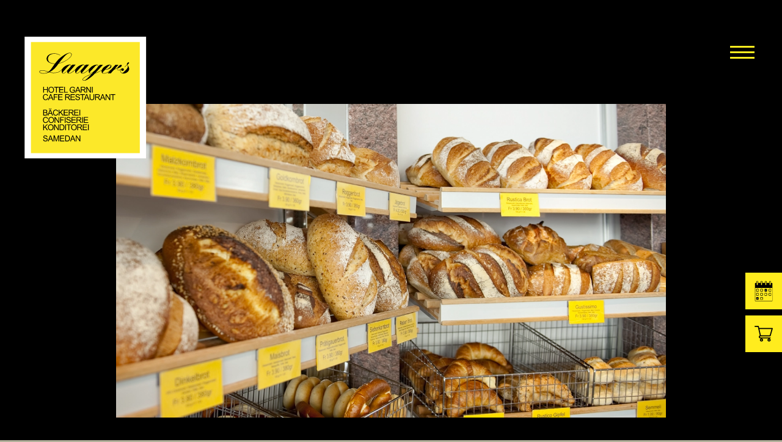

--- FILE ---
content_type: text/html; charset=utf-8
request_url: https://laagers.ch/de/baeckerei-konditorei-confiserie
body_size: 5160
content:
<!DOCTYPE html>
<html lang="de-ch" dir="ltr">
    <head>
        <meta name="viewport" content="width=device-width, initial-scale=1">
        <link rel="icon" href="/templates/yootheme_child/img/favicon/favicon.png" sizes="any">
                <link rel="icon" href="/templates/yootheme_child/img/favicon/favicon.svg" type="image/svg+xml">
                <link rel="apple-touch-icon" href="/templates/yootheme_child/img/apple-touch-icon.png">
        <meta charset="utf-8">
	<meta name="rights" content="ecomunicare.ch">
	<meta name="author" content="Laagers">
	<title>Bäckerei – Laagers</title>
	<link href="/media/system/css/joomla-fontawesome.min.css?ver=4.2.11" rel="preload" as="style" onload="this.onload=null;this.rel='stylesheet'">
<link href="/media/vendor/joomla-custom-elements/css/joomla-alert.min.css?0.2.0" rel="stylesheet" />
	<link href="/media/com_jce/site/css/content.min.css?badb4208be409b1335b815dde676300e" rel="stylesheet" />
	<link href="/templates/yootheme_child/css/theme.12.css?1730970284" rel="stylesheet" />
<script src="/media/vendor/jquery/js/jquery.min.js?3.7.1"></script>
	<script src="/media/legacy/js/jquery-noconflict.min.js?647005fc12b79b3ca2bb30c059899d5994e3e34d"></script>
	<script type="application/json" class="joomla-script-options new">{"joomla.jtext":{"ERROR":"Fehler","MESSAGE":"Nachricht","NOTICE":"Hinweis","WARNING":"Warnung","JCLOSE":"Schlie\u00dfen","JOK":"OK","JOPEN":"\u00d6ffnen"},"system.paths":{"root":"","rootFull":"https:\/\/laagers.ch\/","base":"","baseFull":"https:\/\/laagers.ch\/"},"csrf.token":"3b74acee37559cf204c56b5399cd8ff3"}</script>
	<script src="/media/system/js/core.min.js?ee06c8994b37d13d4ad21c573bbffeeb9465c0e2"></script>
	<script src="/media/vendor/webcomponentsjs/js/webcomponents-bundle.min.js?2.8.0" nomodule defer></script>
	<script src="/media/system/js/messages-es5.min.js?c29829fd2432533d05b15b771f86c6637708bd9d" nomodule defer></script>
	<script src="/media/system/js/joomla-hidden-mail-es5.min.js?b2c8377606bb898b64d21e2d06c6bb925371b9c3" nomodule defer></script>
	<script src="/media/system/js/joomla-hidden-mail.min.js?065992337609bf436e2fedbcbdc3de1406158b97" type="module"></script>
	<script src="/media/system/js/messages.min.js?7f7aa28ac8e8d42145850e8b45b3bc82ff9a6411" type="module"></script>
	<script src="/templates/yootheme/packages/theme-analytics/app/analytics.min.js?4.2.11" defer></script>
	<script src="/templates/yootheme/packages/theme-cookie/app/cookie.min.js?4.2.11" defer></script>
	<script src="/templates/yootheme/vendor/assets/uikit/dist/js/uikit.min.js?4.2.11"></script>
	<script src="/templates/yootheme/vendor/assets/uikit/dist/js/uikit-icons.min.js?4.2.11"></script>
	<script src="/templates/yootheme/js/theme.js?4.2.11"></script>
	<script src="/templates/yootheme_child/js/custom.js?4.2.11"></script>
	<script>document.addEventListener('DOMContentLoaded', function() {
            Array.prototype.slice.call(document.querySelectorAll('a span[id^="cloak"]')).forEach(function(span) {
                span.innerText = span.textContent;
            });
        });</script>
	<script>window.yootheme ||= {}; var $theme = yootheme.theme = {"i18n":{"close":{"label":"Close"},"totop":{"label":"Back to top"},"marker":{"label":"Open"},"navbarToggleIcon":{"label":"Open menu"},"paginationPrevious":{"label":"Previous page"},"paginationNext":{"label":"Next page"},"searchIcon":{"toggle":"Open Search","submit":"Submit Search"},"slider":{"next":"Next slide","previous":"Previous slide","slideX":"Slide %s","slideLabel":"%s of %s"},"slideshow":{"next":"Next slide","previous":"Previous slide","slideX":"Slide %s","slideLabel":"%s of %s"},"lightboxPanel":{"next":"Next slide","previous":"Previous slide","slideLabel":"%s of %s","close":"Close"}},"google_analytics":"G-19MZ6E2KDW","google_analytics_anonymize":"1","cookie":{"mode":"notification","template":"<div class=\"tm-cookie-banner uk-notification uk-notification-bottom-left\">\n        <div class=\"uk-notification-message uk-panel\">\n\n            <p>Wir verwenden Cookies f\u00fcr ein besseres Surferlebnis. Durch die weitere Nutzung der Website akzeptieren Sie unsere <a href=\"\/de\/datenschutz\">Datenschutz- und Cookie-Bedingungen<\/a>.<\/p>\n            \n                        <p class=\"uk-margin-small-top\">\n\n                                <button type=\"button\" class=\"js-accept uk-button uk-button-default\" data-uk-toggle=\"target: !.uk-notification; animation: uk-animation-fade\">Ok<\/button>\n                \n                \n            <\/p>\n            \n        <\/div>\n    <\/div>","position":"bottom"}};</script>

    </head>
    <body class="">

        <div class="uk-hidden-visually uk-notification uk-notification-top-left uk-width-auto">
            <div class="uk-notification-message">
                <a href="#tm-main">Skip to main content</a>
            </div>
        </div>
    
                <div class="tm-page-container uk-clearfix">

            
            
        
        
        <div class="tm-page uk-margin-auto">

                        


<header class="tm-header-mobile uk-hidden@m" uk-header>


    
        <div class="uk-navbar-container">

            <div class="uk-container uk-container-expand">
                <nav class="uk-navbar" uk-navbar="{&quot;container&quot;:&quot;.tm-header-mobile&quot;,&quot;boundary&quot;:&quot;.tm-header-mobile .uk-navbar-container&quot;}">

                                        <div class="uk-navbar-left">

                                                    <a href="https://laagers.ch/de/" aria-label="Zurück zur Startseite" class="uk-logo uk-navbar-item">
    <img alt="Laagers" loading="eager" width="150" src="/templates/yootheme_child/img/logo.svg"></a>
                        
                                                    
                        
                    </div>
                    
                    
                                        <div class="uk-navbar-right">

                        
                        <a uk-toggle class="uk-menu-toggle uk-navbar-toggle" href="#tm-dialog-mobile">

                
        <div class="icon-hamburger"></div>

        
    </a>

                    </div>
                    
                </nav>
            </div>

        </div>

    



    
        <div id="tm-dialog-mobile" class="uk-modal-full" uk-modal>
        <div class="uk-modal-dialog uk-flex">

                        <button class="uk-modal-close-full uk-close-large" type="button" uk-close uk-toggle="cls: uk-modal-close-full uk-close-large uk-modal-close-default; mode: media; media: @s"></button>
            
            <div class="uk-modal-body uk-padding-large uk-margin-auto uk-flex uk-flex-column uk-box-sizing-content uk-width-auto@s" uk-height-viewport uk-toggle="{&quot;cls&quot;:&quot;uk-padding-large&quot;,&quot;mode&quot;:&quot;media&quot;,&quot;media&quot;:&quot;@s&quot;}">

                                <div class="uk-margin-auto-vertical">
                    
<div class="uk-grid uk-child-width-1-1">    <div>
<div class="uk-panel" id="module-menu-dialog-mobile">

    
    
<ul class="uk-nav uk-nav-default">
    
	<li class="item-101"><a href="/de/"> Home</a></li>
	<li class="item-370"><a href="/de/hotel"> Hotel</a></li>
	<li class="item-378"><a href="/de/restaurant-cafe"> Restaurant - Café</a></li>
	<li class="item-379 uk-active"><a href="/de/baeckerei-konditorei-confiserie"> Bäckerei</a></li>
	<li class="item-384 uk-active"><a href="/de/baeckerei-konditorei-confiserie" class="sublink"> Konditorei</a></li>
	<li class="item-385 uk-active"><a href="/de/baeckerei-konditorei-confiserie" class="sublink"> Confiserie</a></li>
	<li class="item-371"><a href="/de/online-shop"> Online-Shop</a></li>
	<li class="item-380"><a href="/de/lage-kontakt"> Lage / Kontakt</a></li>
	<li class="item-381"><a href="/de/jobs"> Jobs</a></li></ul>

</div>
</div></div>
                </div>
                
                
            </div>

        </div>
    </div>
    
    

</header>





<header class="tm-header uk-visible@m" uk-header>



    
        <div class="uk-navbar-container">

            <div class="uk-container">
                <nav class="uk-navbar" uk-navbar="{&quot;align&quot;:&quot;left&quot;,&quot;container&quot;:&quot;.tm-header&quot;,&quot;boundary&quot;:&quot;.tm-header .uk-navbar-container&quot;}">

                                        <div class="uk-navbar-left">

                                                    <a href="https://laagers.ch/de/" aria-label="Zurück zur Startseite" class="uk-logo uk-navbar-item">
    <img alt="Laagers" loading="eager" width="200" src="/templates/yootheme_child/img/logo.svg"></a>
                        
                                                    
                        
                        
                    </div>
                    
                    
                                        <div class="uk-navbar-right">

                        
                                                    <a uk-toggle class="uk-menu-toggle uk-navbar-toggle" href="#tm-dialog">

                
        <div class="icon-hamburger"></div>

        
    </a>
                        
                    </div>
                    
                </nav>
            </div>

        </div>

    






    
        <div id="tm-dialog" class="uk-modal-full" uk-modal>
        <div class="uk-modal-dialog uk-flex">

            <button class="uk-modal-close-full uk-close-large" type="button" uk-close uk-toggle="cls: uk-close-large; mode: media; media: @s"></button>

            <div class="uk-modal-body uk-padding-large uk-margin-auto uk-flex uk-flex-column uk-box-sizing-content uk-width-auto@s" uk-height-viewport>

                                <div class="uk-margin-auto-vertical">
                    
<div class="uk-grid uk-child-width-1-1">    <div>
<div class="uk-panel" id="module-menu-dialog">

    
    
<ul class="uk-nav uk-nav-default">
    
	<li class="item-101"><a href="/de/"> Home</a></li>
	<li class="item-370"><a href="/de/hotel"> Hotel</a></li>
	<li class="item-378"><a href="/de/restaurant-cafe"> Restaurant - Café</a></li>
	<li class="item-379 uk-active"><a href="/de/baeckerei-konditorei-confiserie"> Bäckerei</a></li>
	<li class="item-384 uk-active"><a href="/de/baeckerei-konditorei-confiserie" class="sublink"> Konditorei</a></li>
	<li class="item-385 uk-active"><a href="/de/baeckerei-konditorei-confiserie" class="sublink"> Confiserie</a></li>
	<li class="item-371"><a href="/de/online-shop"> Online-Shop</a></li>
	<li class="item-380"><a href="/de/lage-kontakt"> Lage / Kontakt</a></li>
	<li class="item-381"><a href="/de/jobs"> Jobs</a></li></ul>

</div>
</div></div>
                </div>
                
                
            </div>

        </div>
    </div>
    
    


</header>

            
            

            <main id="tm-main" >

                
                <div id="system-message-container" aria-live="polite"></div>

                <!-- Builder #template-GAAV7MMb -->
<header class="uk-section-secondary uk-section uk-padding-remove-vertical">
    
        
        
        
            
                                <div class="uk-container uk-container-small">                
                    <div class="uk-grid-margin uk-container"><div class="uk-grid tm-grid-expand uk-child-width-1-1">
<div class="uk-width-1-1">
    
        
            
            
            
                
                    
<div uk-slideshow="ratio: 53500 : 35671; minHeight: 300; autoplay: 1; pauseOnHover: false; ;" class="uk-margin">
    <div class="uk-position-relative">
        
            <ul class="uk-slideshow-items">                                <li class="el-item" >
                    


    
        <picture>
<source type="image/webp" srcset="/templates/yootheme/cache/00/Laagers_brot-00dff99d.webp 768w, /templates/yootheme/cache/05/Laagers_brot-05b4c288.webp 1024w, /templates/yootheme/cache/22/Laagers_brot-22737f86.webp 1366w, /templates/yootheme/cache/3f/Laagers_brot-3f9c8d49.webp 1440w" sizes="(max-aspect-ratio: 1440/821) 175vh">
<img src="/templates/yootheme/cache/57/Laagers_brot-575d9ced.png" width="1440" height="821" class="el-image" alt loading="lazy" uk-cover>
</picture>        
    



                </li>
                                <li class="el-item" >
                    


    
        <picture>
<source type="image/webp" srcset="/templates/yootheme/cache/24/Laagers_nusstorte-2453e26e.webp 768w, /templates/yootheme/cache/f9/Laagers_nusstorte-f91f3fad.webp 1024w, /templates/yootheme/cache/de/Laagers_nusstorte-ded882a3.webp 1366w, /templates/yootheme/cache/df/Laagers_nusstorte-dffeeb9c.webp 1440w" sizes="(max-aspect-ratio: 1440/821) 175vh">
<img src="/templates/yootheme/cache/1a/Laagers_nusstorte-1a7f4747.png" width="1440" height="821" class="el-image" alt loading="lazy" uk-cover>
</picture>        
    



                </li>
                                <li class="el-item" >
                    


    
        <picture>
<source type="image/webp" srcset="/templates/yootheme/cache/43/Laagers_cioccolatini-43819561.webp 768w, /templates/yootheme/cache/03/Laagers_cioccolatini-03d820aa.webp 1024w, /templates/yootheme/cache/24/Laagers_cioccolatini-241f9da4.webp 1366w, /templates/yootheme/cache/6e/Laagers_cioccolatini-6ea97168.webp 1440w" sizes="(max-aspect-ratio: 1440/821) 175vh">
<img src="/templates/yootheme/cache/33/Laagers_cioccolatini-332916fb.png" width="1440" height="821" class="el-image" alt loading="lazy" uk-cover>
</picture>        
    



                </li>
                                <li class="el-item" >
                    


    
        <picture>
<source type="image/webp" srcset="/templates/yootheme/cache/ae/Laagers_marmellate-ae135390.webp 768w, /templates/yootheme/cache/7b/Laagers_marmellate-7bab729f.webp 1024w, /templates/yootheme/cache/5c/Laagers_marmellate-5c6ccf91.webp 1366w, /templates/yootheme/cache/b2/Laagers_marmellate-b2896c07.webp 1440w" sizes="(max-aspect-ratio: 1440/821) 175vh">
<img src="/templates/yootheme/cache/f9/Laagers_marmellate-f94369c5.png" width="1440" height="821" class="el-image" alt loading="lazy" uk-cover>
</picture>        
    



                </li>
                            </ul>
        
        
                
<div class="uk-position-bottom-right uk-position-medium uk-visible@s">
<ul class="el-nav uk-slideshow-nav uk-dotnav uk-flex-right" uk-margin>        <li uk-slideshow-item="0">
        <a href="#"></a>
    </li>
        <li uk-slideshow-item="1">
        <a href="#"></a>
    </li>
        <li uk-slideshow-item="2">
        <a href="#"></a>
    </li>
        <li uk-slideshow-item="3">
        <a href="#"></a>
    </li>
    </ul>
</div>        
    </div>
    
</div>
                
            
        
    
</div></div></div>
                                </div>                
            
        
    
</header>
<div class="uk-position-relative uk-section-default uk-section uk-section-large" uk-scrollspy="target: [uk-scrollspy-class]; cls: uk-animation-slide-bottom-small; delay: false;">
    
        
        
        
            
                                <div class="uk-container">                
                    <div class="uk-grid tm-grid-expand uk-grid-column-large uk-grid-margin">
<div class="uk-width-expand@m">
    
        
            
            
            
                
                    
<h2 class="uk-h1 uk-width-large" uk-scrollspy-class>        Bäckerei Konditorei Confiserie    </h2><div class="uk-panel uk-margin uk-width-2xlarge" uk-scrollspy-class><p>Wir backen taglich frische Brotspezialitäten, Patisserie, köstlichen Torten und Schokoladespezialitäten wie Pralinen und Truffes.</p></div>
                
            
        
    
</div></div>
                                </div>                
            
        
    
</div>
<div class="uk-section-secondary uk-section">
    
        
        
        
            
                                <div class="uk-container">                
                    <div class="uk-grid tm-grid-expand uk-child-width-1-1 uk-grid-margin">
<div class="uk-width-1-1">
    
        
            
            
            
                
                    
<div class="uk-margin uk-text-center">
    <div class="uk-grid uk-child-width-1-1 uk-child-width-1-2@m" uk-grid uk-lightbox="toggle: a[data-type];">        <div>
<div class="el-item uk-light">
        <a class="uk-inline-clip uk-transition-toggle uk-link-toggle" href="/images/pasticceria/Laagers_brot.png" data-type="image">    
        
            

<picture>
<source type="image/webp" srcset="/templates/yootheme/cache/00/Laagers_brot-00dff99d.webp 768w, /templates/yootheme/cache/05/Laagers_brot-05b4c288.webp 1024w, /templates/yootheme/cache/22/Laagers_brot-22737f86.webp 1366w, /templates/yootheme/cache/3f/Laagers_brot-3f9c8d49.webp 1440w" sizes="(min-width: 1440px) 1440px">
<img src="/templates/yootheme/cache/57/Laagers_brot-575d9ced.png" width="1440" height="821" alt loading="lazy" class="el-image uk-transition-scale-up uk-transition-opaque">
</picture>

            
            
            
        
        </a>    
</div></div>        <div>
<div class="el-item uk-light">
        <a class="uk-inline-clip uk-transition-toggle uk-link-toggle" href="/images/pasticceria/Laagers_nusstorte.png" data-type="image">    
        
            

<picture>
<source type="image/webp" srcset="/templates/yootheme/cache/24/Laagers_nusstorte-2453e26e.webp 768w, /templates/yootheme/cache/f9/Laagers_nusstorte-f91f3fad.webp 1024w, /templates/yootheme/cache/de/Laagers_nusstorte-ded882a3.webp 1366w, /templates/yootheme/cache/df/Laagers_nusstorte-dffeeb9c.webp 1440w" sizes="(min-width: 1440px) 1440px">
<img src="/templates/yootheme/cache/1a/Laagers_nusstorte-1a7f4747.png" width="1440" height="821" alt loading="lazy" class="el-image uk-transition-scale-up uk-transition-opaque">
</picture>

            
            
            
        
        </a>    
</div></div>        <div>
<div class="el-item uk-light">
        <a class="uk-inline-clip uk-transition-toggle uk-link-toggle" href="/images/pasticceria/Laagers_cioccolatini.png" data-type="image">    
        
            

<picture>
<source type="image/webp" srcset="/templates/yootheme/cache/43/Laagers_cioccolatini-43819561.webp 768w, /templates/yootheme/cache/03/Laagers_cioccolatini-03d820aa.webp 1024w, /templates/yootheme/cache/24/Laagers_cioccolatini-241f9da4.webp 1366w, /templates/yootheme/cache/6e/Laagers_cioccolatini-6ea97168.webp 1440w" sizes="(min-width: 1440px) 1440px">
<img src="/templates/yootheme/cache/33/Laagers_cioccolatini-332916fb.png" width="1440" height="821" alt loading="lazy" class="el-image uk-transition-scale-up uk-transition-opaque">
</picture>

            
            
            
        
        </a>    
</div></div>        <div>
<div class="el-item uk-light">
        <a class="uk-inline-clip uk-transition-toggle uk-link-toggle" href="/images/pasticceria/Laagers_marmellate.png" data-type="image">    
        
            

<picture>
<source type="image/webp" srcset="/templates/yootheme/cache/ae/Laagers_marmellate-ae135390.webp 768w, /templates/yootheme/cache/7b/Laagers_marmellate-7bab729f.webp 1024w, /templates/yootheme/cache/5c/Laagers_marmellate-5c6ccf91.webp 1366w, /templates/yootheme/cache/b2/Laagers_marmellate-b2896c07.webp 1440w" sizes="(min-width: 1440px) 1440px">
<img src="/templates/yootheme/cache/f9/Laagers_marmellate-f94369c5.png" width="1440" height="821" alt loading="lazy" class="el-image uk-transition-scale-up uk-transition-opaque">
</picture>

            
            
            
        
        </a>    
</div></div>        </div>
</div>
                
            
        
    
</div></div>
                                </div>                
            
        
    
</div>

                
            </main>

            

                        <footer>
                <!-- Builder #footer -->
<div class="uk-section-primary uk-section uk-padding-remove-vertical" uk-scrollspy="target: [uk-scrollspy-class]; cls: uk-animation-slide-bottom-small; delay: false;">
    
        
        
        
            
                
                    <div class="uk-grid tm-grid-expand uk-child-width-1-1 uk-grid-margin">
<div class="uk-width-1-1">
    
        
            
            
            
                
                    <div uk-scrollspy-class>
<div class="uk-grid uk-child-width-1-1">    <div>
<div class="uk-panel" id="module-125">

    
    
<div class="uk-margin-remove-last-child custom" ><p><img src="/images/headers/Winter_2_1bottom-img.jpg" alt="engadin lago" width="1440" height="650" /></p></div>

</div>
</div></div></div>
                
            
        
    
</div></div>
                
            
        
    
</div>
<footer class="uk-position-relative uk-section-muted uk-section">
    
        
        
        
            
                                <div class="uk-container">                
                    <div class="uk-grid tm-grid-expand uk-child-width-1-1 uk-grid-margin">
<div class="uk-width-1-1">
    
        
            
            
            
                
                    
<div class="uk-panel tm-flyingmenu">
    
    
<ul class="uk-nav uk-nav-default">
    
	<li class="item-410"><a href="https://book.laagers.ch" target="_blank"><img src="/images/icon/kalendar.svg" width="41" height="46" class="uk-margin-small-right" alt loading="eager"> Hotel Reservation</a></li>
	<li class="item-411"><a href="/de/shop-alias"><img src="/images/icon/warenkorb.svg" width="48" height="42" class="uk-margin-small-right" alt loading="eager"> Online-Shop</a></li></ul>

</div><div class="tm-builder-2">
<div class="uk-grid uk-child-width-1-1 uk-grid-column-collapse">    <div>
<div class="uk-panel" id="module-129">

    
    
<div class="uk-margin-remove-last-child custom" ><h3><a href="https://www.instagram.com/laagers_samedan/" target="_blank" rel="nofollow noopener">@laagers_samedan <span uk-icon="icon: instagram"></span></a></h3></div>

</div>
</div></div></div>
                
            
        
    
</div></div><div class="uk-grid tm-grid-expand uk-child-width-1-1 uk-grid-margin">
<div class="uk-width-1-1">
    
        
            
            
            
                
                    
<div class="uk-margin-large">
        <img src="/templates/yootheme_child/img/logo_350_BL.svg" width="300" class="el-image" alt loading="lazy">    
    
</div><div>
<div class="uk-grid uk-child-width-expand@m" uk-grid>    <div>
<div class="uk-panel" id="module-122">

    
        <h3>

                Hotel Laager        
        </h3>

    
    
<div class="uk-margin-remove-last-child custom" ><h4>Restaurant | Café<br />Bäckerei | Konditorei | Confiserie</h4>
<p>Plazzet 22<br />CH-7503 Samedan<br /><a href="tel:+41818525235">+41 81 852 52 35</a><span></span><br /><joomla-hidden-mail  is-link="1" is-email="1" first="aW5mbw==" last="bGFhZ2Vycy5jaA==" text="aW5mb0BsYWFnZXJzLmNo" base="" >Diese E-Mail-Adresse ist vor Spambots geschützt! Zur Anzeige muss JavaScript eingeschaltet sein.</joomla-hidden-mail></p>
<h4>Verkauf Zuoz</h4>
<p>Via Staziun 67<br />CH-7524 Zuoz<br /><a href="tel:+41818500059" target="_blank">+41 81 850 00 59</a></p>
<p><a href="/de/jobs" class="uk-button uk-button-primary uk-margin-top">Jobs</a></p></div>

</div>
</div>    <div>
<div class="uk-panel" id="module-123">

    
        <h3>

                Öffnungszeiten        
        </h3>

    
    
<div class="uk-margin-remove-last-child custom" ><h4>Restaurant / Café</h4>
<p>Mo-Fr: 7:15 – 19:30<br />Sa, So: 7:15 – 19:00</p>
<h4>Verkauf Samedan</h4>
<p>Mo-Fr: 7:15 – 18:30<br />Sa, So: 7:15 – 18:00</p>
<h4>Verkauf Zuoz</h4>
<p>Mo-Sa: 7:15 – 12:00 / 14:30 – 18:00<br />So: 7:15 – 11:30<br />Ab dem 20.10.2025 bis 30.11.2025:<br />Mo-Sa: 7:15-12:00<br />So geschlossen</p></div>

</div>
</div></div></div>
                
            
        
    
</div></div>
                                </div>                
            
        
    
</footer>
<div class="uk-section-secondary uk-preserve-color uk-section uk-section-small">
    
        
        
        
            
                                <div class="uk-container">                
                    <div class="uk-grid tm-grid-expand uk-grid-margin" uk-grid>
<div class="uk-grid-item-match uk-flex-middle uk-width-2-3@s">
    
        
            
            
                        <div class="uk-panel uk-width-1-1">            
                
                    
<nav class="uk-text-left@s uk-text-center">
    <ul class="uk-margin-remove-bottom uk-subnav uk-flex-left@s uk-flex-center" uk-margin>        <li class="el-item ">
    <a class="el-link" href="/de/impressum">Impressum</a></li>
        <li class="el-item ">
    <a class="el-link" href="/de/datenschutz">Datenschutz</a></li>
        <li class="el-item ">
    <a class="el-link" href="/de/agb">AGB</a></li>
        </ul>
</nav>
                
                        </div>            
        
    
</div>
<div class="uk-grid-item-match uk-flex-middle uk-width-1-3@s">
    
        
            
            
                        <div class="uk-panel uk-width-1-1">            
                
                    
<div class="ecom-footer uk-margin uk-text-right@s uk-text-center">
        <a class="el-link" href="https://ecomunicare.ch" target="_blank"><img src="/templates/yootheme_child/img/ecomunicare_white.svg" width="130" class="el-image" alt="ecomunicare" loading="lazy"></a>    
    
</div>
                
                        </div>            
        
    
</div></div>
                                </div>                
            
        
    
</div>            </footer>
            
        </div>

                </div>
        
        

    </body>
</html>


--- FILE ---
content_type: image/svg+xml
request_url: https://laagers.ch/templates/yootheme_child/img/logo_350_BL.svg
body_size: 4251
content:
<?xml version="1.0" encoding="utf-8"?>
<!-- Generator: Adobe Illustrator 28.0.0, SVG Export Plug-In . SVG Version: 6.00 Build 0)  -->
<svg version="1.1" id="Livello_1" xmlns="http://www.w3.org/2000/svg" xmlns:xlink="http://www.w3.org/1999/xlink" x="0px" y="0px"
	 viewBox="0 0 350 109.3" style="enable-background:new 0 0 350 109.3;" xml:space="preserve">
<path d="M321.5,60.8c-0.7,0.3-0.8,0.5-1.2,0.7c0,0-1.2,0.7-1.5,0.9c-1.1,0.7-1.9,1.4-2.6,2.3c-2.7,1.9-5.4,3-7.7,3
	c-2.6,0-4.3-1.9-4.3-4.7c0-0.6,0-1.4,0.1-2.2c9.9-2.5,16.7-7.1,16.7-11.3c0-1.5-1.4-2.7-3-2.7c-4.6,0-10.8,5.7-14.5,13
	c-6.5,1.9-7.4,2.3-10.7,4L307.8,47H296l-15.1,16.6c-4,3.7-8.1,7.1-12.2,9.8c-7.2,4.7-12,6.4-18.1,6.4c-2.5,0-4-0.8-4-2.2
	c0-1.4,1.3-3.3,5-7.2l4.7-5c4.9-0.1,7.5-0.3,10.4-1c8.4-2.1,13.9-6.6,13.9-12c0-3.5-3.1-6.3-6.8-6.3c-5.5,0-12.8,3-19.9,8
	c-5.3,3.9-9,8.2-10.7,12.7c-7,4.4-17.1,9.3-25,11.8L247.6,47h-12.1l-5.4,5.7c0.1-0.5,0.1-0.9,0.1-1.3c0-3.2-2.6-5.4-6.5-5.4
	c-8.7,0-19.2,5-26.2,12.7c-0.8,0.9-1.5,1.8-2.1,2.8c-3.1,3.4-7.8,7.5-12.5,11c-6.4,4.8-11.5,7.2-15.2,7.2c-1,0-1.6-0.5-1.6-1.1
	c0-0.9,0.9-2.2,2.9-4.5l24.7-27.9H181l-4.4,4.7c-0.3-3.7-2.2-5.4-5.6-5.4c-5,0-12.7,2.6-18.5,6.4c-4.7,3.1-8.3,6.6-10.6,10.5
	c-3.1,3.2-7.3,6.9-11.6,10.1c-6.4,4.8-11.5,7.2-15.2,7.2c-1,0-1.6-0.5-1.6-1.1c0-0.9,0.9-2.2,2.9-4.5l24.7-27.9h-12.6l-4.4,4.7
	c-0.3-3.7-2.2-5.4-5.6-5.4c-5,0-12.7,2.6-18.5,6.4c-3.4,2.2-6.1,4.6-8.3,7.2c0,0,0,0-0.1,0.1C89.2,62.1,80,75.1,67.3,76.6
	c-6.5,0.8-15.5,2.2-27.4-1.6c13.9-7.3,21.9-14.7,35.4-33.2c10.2-1.5,21-5.9,32.2-13.4c11.6-7.6,18.7-15.9,18.7-21.8
	c0-4-3.1-6.4-8.1-6.4c-7.3,0-16.4,4.2-29.1,13.5c-11,7.9-18,15.1-28.1,28.3c-7.2-0.1-11.5-0.9-16.4-2.7c-6.7-2.5-11-8.7-11-15.8
	c0-11.5,10.4-19.7,25-19.7c7.6,0,13.6,1.7,22.6,6.5l0.6-0.9c-9.5-5.3-15.5-7-24.2-7c-16.9,0-29.3,8.8-29.3,20.9
	c0,7.8,5.4,13.7,15.4,17.2C49,42.5,53,43,59.9,43.3l-0.8,1.3L55,50.2l-4,5.6c-7,10.3-8.4,12.1-15.2,17.7C24.1,69.7,16,68,10.6,68
	C4,68,0,70.2,0,74C0,78.1,6.2,81,15.2,81c8.2,0,14.7-1.5,23.1-5.4c10,4,21.4,3.4,29.7,2c8.4-1.4,14.7-6.5,20.1-12.3
	c-0.8,2.1-1.3,4.3-1.3,6.4c0,5.5,2.6,9.1,6.5,9.1c3,0,7.1-2.3,10.8-6.1c1.5-1.5,1.8-1.8,5.1-5.4c-0.7,2.3-0.8,3.3-0.8,4.7
	c0,4,2.5,6.7,6.3,6.7c3.9,0,7.6-1.5,12.8-4.8c4.4-2.9,9.2-6.7,12.8-10.2c-0.7,1.9-1.1,3.9-1.1,5.9c0,5.5,2.6,9.1,6.5,9.1
	c3,0,7.1-2.3,10.8-6.1c1.5-1.5,1.8-1.8,5.1-5.4c-0.7,2.3-0.8,3.3-0.8,4.7c0,4,2.5,6.7,6.3,6.7c3.9,0,7.6-1.5,12.8-4.8
	c4.6-3,9.6-7.1,13.3-10.7c-0.8,2-1.2,4-1.2,5.9c0,5.5,2.7,9.2,6.5,9.2c2.7,0,5.1-1,10.3-4.5l-4.9,5.7c-23.3,8.6-35.7,16.4-35.7,22.4
	c0,2.4,2.7,4.6,5.6,4.6c6,0,13.9-3.9,24.9-12.2c8.3-6.4,13.7-11.3,17.9-16.3c6.9-1.6,18.2-6.9,26.1-11.7c-0.4,1.3-0.5,2.6-0.5,4
	c0,2.1,0.7,4.2,1.9,5.9c1.4,1.8,3.3,2.5,6.7,2.5c7.2,0,13.2-2.4,21.7-8.7c0.6-0.5,1.2-0.9,1.8-1.4L266,80h12.1l7.3-8.3
	c5-5.9,8.4-8,17.7-10.5v1c0,4,2.1,6.4,5.4,6.4c2.3,0,4.5-0.7,6.7-1.9c-0.3,0.9-0.5,1.8-0.5,2.8c0,6.4,5.8,11.3,13.2,11.3
	c10.6,0,21.9-9,21.9-17.6c0-4.8-2.6-10.7-7.2-16.3c5.1-4.2,6.7-6.1,6.7-7.9c0-1.1-0.9-2.2-1.9-2.2c-2.6,0-6.7,4.6-6.7,7.5
	c0,0.5,0.1,1.1,0.6,2.2c-3.2,3-5.3,4.9-9.7,7.9l0.7,0.9c4.3-3,5.9-4.7,9.6-7.9c1.7,2.1,2.6,4.5,2.6,6.7c0,3.4-3.1,8.2-8.8,13.7
	l-7.3,7.3c-2.3,2.2-3.9,3.1-5.5,3.1c-3.5,0-7.1-4.2-7.1-8.6c0-2.3,1.6-5.1,2.7-5.1c0.2,0,0.5,0.3,0.5,0.5c0,0.2-0.1,0.3-0.1,0.5
	c0,0.1,0,0.3,0,0.3c0,2.7,2.1,4.7,4.8,4.7c3,0,5.5-2.4,5.5-5.1c0-2.7-2-4.9-4.8-5C323.3,60.3,322.3,60.5,321.5,60.8 M263.9,57.3
	c6.6-7,9.7-9.6,11.6-9.6c1.1,0,2.1,1,2.1,2.4c0,3-3.2,7.4-7.1,10.2c-4,2.7-8,4-12.9,3.9L263.9,57.3z M91.3,21.6
	c12.9-15.2,19.6-20.1,27.4-20.1c3.7,0,6,2.2,6,5.4c0,11.1-27,29.8-48.3,33.6C81,34,84.9,29.1,91.3,21.6 M15.4,79.7
	c-8.3,0-14-2.3-14-5.6c0-2.7,3.7-4.8,8.4-4.8c5.7,0,15.4,2.1,24.7,5.1C28.9,78.2,23.4,79.7,15.4,79.7 M109.4,67.7
	c-5.5,5.8-7.1,7.4-9.6,9.2c-2.5,1.8-4.8,2.9-6.5,2.9c-1.4,0-2.6-1-2.6-2.1c0-1.5,1.8-4.1,7-9.7l10.5-11.6c7.2-7.8,8.7-9,11.4-9
	c1.9,0,3.2,1.3,3.2,3.2c0,2.2-1.3,4-6.8,10L109.4,67.7z M161.9,67.7c-5.5,5.8-7.1,7.4-9.6,9.2c-2.5,1.8-4.8,2.9-6.5,2.9
	c-1.4,0-2.6-1-2.6-2.1c0-1.5,1.8-4.1,7-9.7l10.5-11.6c7.2-7.8,8.7-9,11.4-9c1.9,0,3.2,1.3,3.2,3.2c0,2.2-1.3,4-6.8,10L161.9,67.7z
	 M192.8,93.6c-3.1,3.2-7.8,7.5-10.6,9.8c-3.8,3.1-5.8,4-8.2,4c-2.3,0-4.2-1.5-4.2-3.2c0-5.4,9.8-11.5,32.5-20.7L192.8,93.6z
	 M214.5,69.7c-6.7,6.5-12,9.7-15.8,9.7c-1.7,0-2.7-0.8-2.7-2.2c0-1.4,1.3-3.4,4-6.3c2.7-2.7,5.6-5.7,8.4-9
	c12.1-13.1,13.4-14.3,16.5-14.3c2.4,0,4.1,1.5,4.1,3.4C229.1,54.2,224.6,59.9,214.5,69.7"/>
</svg>


--- FILE ---
content_type: image/svg+xml
request_url: https://laagers.ch/templates/yootheme_child/img/ecomunicare_white.svg
body_size: 3680
content:
<?xml version="1.0" encoding="utf-8"?>
<!-- Generator: Adobe Illustrator 27.1.1, SVG Export Plug-In . SVG Version: 6.00 Build 0)  -->
<svg version="1.1" id="Livello_1" xmlns="http://www.w3.org/2000/svg" xmlns:xlink="http://www.w3.org/1999/xlink" x="0px" y="0px"
	 viewBox="0 0 125.5 17.8" style="enable-background:new 0 0 125.5 17.8;" xml:space="preserve">
<style type="text/css">
	.st0{fill:#FFFFFF;}
</style>
<path class="st0" d="M3.5,8.2c0.1-1,0.5-1.8,1.2-2.4c0.7-0.6,1.5-0.9,2.5-0.9s1.9,0.3,2.6,0.8c0.6,0.6,1,1.4,1.3,2.5H3.5z M12.5,9.2
	c0-1.7-0.5-3-1.4-4.1c-1-1-2.2-1.5-3.8-1.5c-1.5,0-2.7,0.5-3.7,1.5S2.1,7.3,2.1,8.8s0.5,2.8,1.5,3.8s2.2,1.5,3.7,1.5
	c1.1,0,2.1-0.3,2.9-0.9c0.8-0.6,1.5-1.4,1.9-2.5h-1.4c-0.3,0.7-0.8,1.2-1.4,1.6c-0.6,0.4-1.3,0.6-2,0.6c-1.1,0-1.9-0.3-2.7-1
	c-0.7-0.7-1.1-1.5-1.2-2.6L12.5,9.2z M114.3,8.2c0.1-1,0.5-1.8,1.2-2.4c0.7-0.6,1.5-0.9,2.5-0.9s1.9,0.3,2.5,0.8
	c0.7,0.6,1.1,1.4,1.3,2.5H114.3z M123.3,9.2c0-1.7-0.5-3-1.4-4.1c-1-1-2.2-1.5-3.8-1.5c-1.5,0-2.7,0.5-3.7,1.5s-1.5,2.2-1.5,3.7
	s0.5,2.8,1.5,3.8s2.2,1.5,3.7,1.5c1.1,0,2.1-0.3,2.9-0.9s1.5-1.4,1.9-2.5h-1.5c-0.3,0.7-0.8,1.2-1.4,1.6s-1.3,0.6-2,0.6
	c-1.1,0-1.9-0.3-2.7-1c-0.7-0.7-1.1-1.5-1.2-2.6L123.3,9.2z M110.1,4.1c-0.4,0.2-0.7,0.5-1,1V3.9h-1.2v9.9h1.3v-6
	c0-0.9,0.2-1.6,0.5-2c0.3-0.4,0.9-0.6,1.7-0.7V3.8C110.9,3.8,110.5,3.9,110.1,4.1 M102.5,6.1c0.8,0.8,1.1,1.7,1.1,2.8
	s-0.4,2.1-1.1,2.9c-0.8,0.8-1.6,1.2-2.7,1.2s-2-0.4-2.7-1.1c-0.8-0.8-1.1-1.7-1.1-2.8c0-1.2,0.4-2.1,1.1-2.9C97.9,5.4,98.8,5,99.8,5
	C100.9,4.9,101.8,5.3,102.5,6.1 M102.1,4.3c-0.7-0.4-1.4-0.6-2.2-0.6c-1.5,0-2.8,0.5-3.8,1.5s-1.5,2.2-1.5,3.7s0.5,2.7,1.5,3.7
	s2.2,1.5,3.7,1.5c0.9,0,1.6-0.2,2.3-0.6s1.2-0.9,1.6-1.6l-0.1,1.9h1.3V3.9h-1.3l0.1,2C103.3,5.2,102.8,4.7,102.1,4.3 M90.6,4.5
	c-0.8-0.6-1.8-0.9-2.9-0.9c-1.4,0-2.7,0.5-3.7,1.5s-1.5,2.2-1.5,3.7s0.5,2.7,1.5,3.7s2.2,1.5,3.7,1.5c1.1,0,2.1-0.3,2.9-0.9
	s1.4-1.4,1.8-2.5H91c-0.3,0.7-0.7,1.2-1.3,1.6s-1.3,0.6-2,0.6c-1.1,0-2-0.4-2.7-1.2s-1.1-1.7-1.1-2.9c0-1.1,0.4-2.1,1.1-2.9
	c0.7-0.8,1.6-1.2,2.6-1.2c0.8,0,1.5,0.2,2,0.5c0.6,0.3,1,0.9,1.4,1.6h1.4C92,5.9,91.4,5.1,90.6,4.5 M79.1,13.8h1.3V3.9h-1.3V13.8z
	 M75.3,4.9c-0.7-0.8-1.7-1.1-2.9-1.1c-0.7,0-1.3,0.1-1.8,0.3c-0.5,0.2-1,0.6-1.4,1V3.9H68v9.9h1.3V9V8.7c0-0.7,0-1.2,0.1-1.6
	c0.1-0.3,0.2-0.6,0.3-0.9c0.3-0.4,0.6-0.8,1-1s1-0.3,1.5-0.3c1,0,1.7,0.3,2.2,0.8c0.5,0.6,0.7,1.4,0.7,2.6v5.6h1.3V8.1
	C76.4,6.7,76,5.6,75.3,4.9 M56.6,9.7c0,1.4,0.4,2.5,1.1,3.3s1.7,1.2,3,1.2c0.7,0,1.3-0.1,1.8-0.4s0.9-0.7,1.3-1.2l-0.1,1.3H65v-10
	h-1.3v4.9c0,0.9,0,1.5-0.1,1.8c-0.1,0.4-0.2,0.7-0.3,0.9c-0.3,0.4-0.6,0.8-1.1,1c-0.4,0.2-0.9,0.3-1.5,0.3c-1,0-1.7-0.3-2.2-0.8
	s-0.7-1.4-0.7-2.5V3.9h-1.3L56.6,9.7L56.6,9.7z M45.2,4.2c-0.6-0.3-1.3-0.5-2.1-0.5c-0.6,0-1.2,0.1-1.7,0.3c-0.5,0.2-1,0.6-1.3,1
	V3.9h-1.3v9.9H40V9c0-0.8,0-1.4,0.1-1.8s0.2-0.7,0.3-1c0.3-0.4,0.6-0.8,1-1s1-0.3,1.5-0.3c1,0,1.7,0.3,2.2,0.8s0.7,1.4,0.7,2.5v5.6
	h1.3V9c0-0.9,0-1.5,0.1-1.8s0.2-0.7,0.3-0.9c0.3-0.4,0.6-0.8,1-1S49.4,5,50,5c0.9,0,1.6,0.3,2.1,0.8s0.7,1.4,0.7,2.5v5.6h1.3V8.1
	c0-1.4-0.3-2.5-1-3.3s-1.6-1.1-2.9-1.1c-0.7,0-1.4,0.1-2,0.4c-0.7,0.4-1.2,0.8-1.6,1.4C46.3,4.9,45.8,4.5,45.2,4.2 M27.9,5.2
	c-1,1-1.5,2.3-1.5,3.7s0.5,2.7,1.5,3.7s2.2,1.5,3.7,1.5c1.4,0,2.6-0.5,3.6-1.6c1-1,1.5-2.3,1.5-3.8c0-1.4-0.5-2.6-1.5-3.6
	S33,3.6,31.5,3.6C30.1,3.6,28.9,4.1,27.9,5.2 M34.2,6c0.7,0.7,1.1,1.7,1.1,2.8c0,1.2-0.4,2.2-1.1,3S32.6,13,31.5,13
	c-1.1,0-2-0.4-2.7-1.2s-1.1-1.7-1.1-2.9s0.4-2.1,1.1-2.9c0.7-0.8,1.6-1.2,2.6-1.2C32.6,4.8,33.5,5.2,34.2,6 M22.3,4.5
	c-0.8-0.6-1.8-0.9-2.9-0.9c-1.4,0-2.7,0.5-3.7,1.5s-1.5,2.2-1.5,3.7s0.5,2.7,1.5,3.7s2.2,1.5,3.7,1.5c1.1,0,2.1-0.3,2.9-0.9
	s1.4-1.4,1.8-2.5h-1.4c-0.3,0.7-0.7,1.2-1.3,1.6s-1.3,0.6-2,0.6c-1.1,0-2-0.4-2.7-1.2c-0.7-0.8-1.1-1.7-1.1-2.9
	c0-1.1,0.4-2.1,1.1-2.9c0.7-0.8,1.6-1.2,2.6-1.2c0.8,0,1.5,0.2,2,0.5c0.6,0.3,1,0.9,1.4,1.6h1.4C23.8,5.9,23.2,5.1,22.3,4.5"/>
</svg>


--- FILE ---
content_type: image/svg+xml
request_url: https://laagers.ch/images/icon/warenkorb.svg
body_size: 2412
content:
<svg width="48" height="42" viewBox="0 0 48 42" fill="none" xmlns="http://www.w3.org/2000/svg">
<path id="Vector" d="M47.8932 7.37487C47.5506 8.51452 47.195 9.65043 46.8665 10.7938C45.346 16.0916 43.8339 21.3913 42.3172 26.6901C42.0325 27.6841 41.605 28.0015 40.569 28.0015C32.3413 28.0015 24.1137 28.0015 15.886 28.0015C14.7594 28.0015 14.1144 28.5073 14.1088 29.395C14.1032 30.2779 14.7594 30.8016 15.872 30.8016C24.0371 30.8016 32.2032 30.8016 40.3683 30.8016C40.4925 30.8016 40.6175 30.8006 40.7417 30.8016C41.6554 30.8128 42.2827 31.3765 42.2892 32.1914C42.2957 33.0081 41.6676 33.5914 40.7622 33.5998C40.0939 33.6063 39.4256 33.6007 38.7499 33.6278C39.9026 33.877 40.8565 34.437 41.5276 35.4078C42.1949 36.371 42.4021 37.4434 42.208 38.6036C41.8851 40.5236 39.9642 42.0786 37.9948 41.9955C35.7565 41.9022 34.0783 40.2585 33.9057 37.9923C33.7507 35.9603 35.2562 34.1048 37.5561 33.6297H19.0763C19.5075 33.8145 20.0544 33.9657 20.5034 34.2653C20.9719 34.578 21.4171 34.9821 21.7392 35.4395C22.0518 35.8838 22.2833 36.4298 22.3888 36.9637C22.4971 37.5134 22.4933 38.1173 22.3944 38.6718C22.049 40.6085 20.1282 42.0954 18.1849 41.9955C15.9709 41.8816 14.3179 40.3098 14.135 38.0613C13.9903 36.2861 15.0488 34.2149 17.6491 33.5429C16.7512 33.5429 15.8459 33.6175 14.9573 33.527C13.1839 33.3459 11.7157 31.9459 11.4002 30.2509C11.0521 28.3804 11.8781 26.6107 13.5162 25.7184C13.6114 25.6671 13.7038 25.612 13.8354 25.5364C12.1534 17.9677 10.4706 10.3943 8.78303 2.80135H4.13297C3.41707 2.80135 2.69931 2.76401 1.98715 2.81068C1.11818 2.86762 0.477884 2.58201 0.105469 1.77464V1.02794C0.398548 0.470721 0.777496 0.00963491 1.47286 0.00776817C4.27297 0.000301192 7.07309 -0.00529904 9.8732 0.00963491C10.5835 0.0133684 11.0651 0.417518 11.2677 1.10355C11.3638 1.43023 11.4207 1.76904 11.4954 2.10225C11.7549 3.26337 12.0153 4.42448 12.2785 5.60053H12.8796C23.9242 5.60053 34.9688 5.60706 46.0134 5.5884C46.8795 5.58653 47.5217 5.81987 47.895 6.62724V7.37394L47.8932 7.37487ZM39.841 25.1864C41.4361 19.6039 43.0294 14.0279 44.632 8.42211H12.8992C14.1452 14.0261 15.3857 19.6095 16.6252 25.1864H39.841ZM19.7016 37.7813C19.6895 37.0197 19.0445 36.3943 18.2838 36.4055C17.5222 36.4177 16.8968 37.0626 16.908 37.8233C16.9202 38.585 17.5651 39.2103 18.3258 39.1991C19.0875 39.187 19.7128 38.542 19.7016 37.7813ZM38.0872 39.1991C38.8488 39.2019 39.4863 38.57 39.4891 37.8075C39.4919 37.0458 38.86 36.4083 38.0974 36.4055C37.3358 36.4027 36.6983 37.0346 36.6955 37.7972C36.6927 38.5588 37.3246 39.1963 38.0872 39.1991Z" fill="black"/>
</svg>


--- FILE ---
content_type: image/svg+xml
request_url: https://laagers.ch/templates/yootheme_child/img/logo.svg
body_size: 35897
content:
<svg width="251" height="251" viewBox="0 0 251 251" fill="none" xmlns="http://www.w3.org/2000/svg">
<g id="Livello_1" clip-path="url(#clip0_99_115)">
<path id="Vector" d="M250.189 0.14624H0.189453V250.146H250.189V0.14624Z" fill="white"/>
<g id="Group">
<g id="Group_2">
<path id="Vector_2" fill-rule="evenodd" clip-rule="evenodd" d="M13.3809 11.075H236.989V239.218H13.3809V11.075Z" fill="#FCE829"/>
<path id="Vector_3" d="M40.0294 192.012V187.859L41.9917 185.949L46.2617 192.012H48.3563L43.1088 184.883L48.1358 180.025H45.9898L40.0367 185.971V180.025H38.4492V192.012H40.0367H40.0294ZM49.0398 189.168C49.4955 190.108 50.1716 190.851 51.0609 191.402C51.9502 191.946 52.9571 192.218 54.0816 192.218C55.1252 192.218 56.0953 191.975 56.992 191.475C57.8886 190.983 58.5868 190.255 59.0792 189.3C59.5716 188.337 59.8142 187.257 59.8142 186.037C59.8142 184.817 59.579 183.766 59.116 182.818C58.6529 181.877 57.9694 181.135 57.0802 180.606C56.1909 180.076 55.1987 179.812 54.0889 179.812C52.3985 179.812 51.0242 180.378 49.9512 181.502C48.8855 182.627 48.349 184.185 48.349 186.176C48.349 187.227 48.5768 188.227 49.0325 189.168M51.1932 182.333C52.0017 181.561 52.9718 181.179 54.0889 181.179C54.8753 181.179 55.5956 181.377 56.2276 181.781C56.8597 182.178 57.3447 182.744 57.6755 183.472C58.0062 184.199 58.1679 185.052 58.1679 186.029C58.1679 187.573 57.7784 188.763 57.014 189.601C56.2423 190.439 55.2575 190.858 54.0669 190.858C52.8763 190.858 51.9208 190.439 51.1418 189.609C50.3627 188.778 49.9732 187.639 49.9732 186.191C49.9732 184.391 50.3774 183.097 51.1859 182.325M62.5114 192.005V182.583L68.8026 192.005H70.4268V180.018H68.9055V189.425L62.6143 180.018H60.9901V192.005H62.5114ZM76.5857 192.005C77.3133 192.005 77.9527 191.938 78.5112 191.799C79.0698 191.667 79.5475 191.461 79.9444 191.196C80.3413 190.932 80.7014 190.571 81.0395 190.108C81.3702 189.645 81.6421 189.065 81.8553 188.359C82.0684 187.654 82.1786 186.853 82.1786 185.941C82.1786 184.876 82.0243 183.92 81.7083 183.09C81.3922 182.259 80.9219 181.576 80.2898 181.039C79.8048 180.628 79.2168 180.341 78.5333 180.179C78.0409 180.069 77.328 180.01 76.4019 180.01H72.2715V191.997H76.593L76.5857 192.005ZM73.8443 181.436H76.3652C77.3059 181.436 77.9894 181.517 78.4157 181.679C79.0037 181.906 79.5034 182.355 79.915 183.031C80.3266 183.707 80.5324 184.67 80.5324 185.919C80.5324 186.823 80.4295 187.595 80.2163 188.227C80.0105 188.859 79.7166 189.366 79.3344 189.741C79.0698 190.006 78.7097 190.219 78.2614 190.366C77.813 190.513 77.1883 190.586 76.4019 190.586H73.8443V181.429V181.436ZM85.3683 180.018H83.7808V192.005H85.3683V180.018ZM91.9608 192.005V181.436H95.9222V180.018H86.4266V181.436H90.3733V192.005H91.9608ZM96.6204 189.16C97.076 190.101 97.7522 190.843 98.6415 191.395C99.5308 191.938 100.538 192.21 101.662 192.21C102.706 192.21 103.676 191.968 104.573 191.468C105.469 190.976 106.167 190.248 106.66 189.293C107.152 188.33 107.395 187.249 107.395 186.029C107.395 184.809 107.16 183.758 106.697 182.81C106.226 181.87 105.55 181.127 104.661 180.598C103.771 180.069 102.779 179.804 101.669 179.804C99.9791 179.804 98.5974 180.37 97.5317 181.495C96.466 182.619 95.9295 184.177 95.9295 186.169C95.9295 187.22 96.1574 188.22 96.6204 189.16ZM98.7811 182.325C99.5896 181.554 100.552 181.171 101.677 181.171C102.463 181.171 103.183 181.37 103.816 181.774C104.448 182.171 104.933 182.737 105.263 183.464C105.594 184.192 105.756 185.045 105.756 186.022C105.756 187.566 105.366 188.756 104.602 189.594C103.83 190.432 102.845 190.851 101.655 190.851C100.464 190.851 99.5087 190.432 98.737 189.601C97.958 188.771 97.5685 187.632 97.5685 186.184C97.5685 184.383 97.9727 183.09 98.7811 182.318M110.21 191.997V186.676H112.047C112.459 186.676 112.752 186.698 112.929 186.735C113.171 186.794 113.414 186.904 113.649 187.058C113.884 187.213 114.156 187.477 114.458 187.859C114.759 188.242 115.141 188.793 115.604 189.513L117.192 192.005H119.183L117.096 188.741C116.684 188.102 116.243 187.573 115.78 187.147C115.56 186.948 115.244 186.75 114.825 186.551C115.979 186.397 116.824 186.022 117.375 185.441C117.927 184.861 118.198 184.141 118.198 183.288C118.198 182.627 118.029 182.024 117.699 181.48C117.368 180.936 116.92 180.554 116.368 180.341C115.81 180.128 115.001 180.018 113.936 180.018H108.622V192.005H110.21V191.997ZM110.21 181.333H114.002C114.891 181.333 115.538 181.517 115.95 181.884C116.361 182.252 116.567 182.715 116.567 183.281C116.567 183.67 116.457 184.023 116.243 184.354C116.03 184.685 115.722 184.92 115.31 185.074C114.899 185.221 114.333 185.302 113.612 185.302H110.202V181.333H110.21ZM128.826 191.997V190.579H121.469V186.5H128.098V185.096H121.469V181.429H128.547V180.01H119.881V191.997H128.826ZM132.038 180.01H130.45V191.997H132.038" fill="black"/>
<path id="Vector_4" d="M45.8075 175.02C45.1901 175.534 44.4405 175.792 43.5512 175.792C42.8236 175.792 42.1401 175.601 41.5154 175.226C40.8907 174.851 40.4276 174.285 40.1263 173.521C39.825 172.764 39.678 171.874 39.678 170.853C39.678 170.059 39.8029 169.295 40.0528 168.552C40.3027 167.81 40.7363 167.215 41.3537 166.774C41.971 166.333 42.7427 166.112 43.6614 166.112C44.4625 166.112 45.124 166.311 45.6531 166.708C46.1823 167.105 46.5865 167.744 46.8658 168.611L48.4239 168.244C48.1005 167.134 47.5346 166.281 46.7188 165.671C45.903 165.061 44.8888 164.753 43.6908 164.753C42.6325 164.753 41.6624 164.995 40.7878 165.473C39.9058 165.958 39.2297 166.664 38.752 167.59C38.2742 168.516 38.0391 169.611 38.0391 170.86C38.0391 172.007 38.2522 173.072 38.6711 174.072C39.09 175.071 39.7074 175.828 40.5158 176.358C41.3243 176.887 42.3753 177.151 43.6688 177.151C44.9623 177.151 45.9765 176.806 46.8364 176.122C47.6963 175.439 48.2989 174.447 48.6297 173.139L47.0422 172.742C46.8217 173.749 46.4101 174.513 45.7928 175.02M49.9526 174.094C50.4082 175.035 51.0844 175.784 51.9737 176.328C52.863 176.872 53.8699 177.144 55.0017 177.144C56.0453 177.144 57.0154 176.894 57.9121 176.402C58.8087 175.909 59.5069 175.182 59.9993 174.219C60.4917 173.256 60.7343 172.176 60.7343 170.956C60.7343 169.736 60.4991 168.685 60.0361 167.737C59.573 166.789 58.8969 166.054 58.0076 165.524C57.1183 164.995 56.1261 164.731 55.0164 164.731C53.326 164.731 51.9443 165.297 50.8786 166.421C49.8129 167.546 49.2764 169.104 49.2764 171.095C49.2764 172.146 49.5043 173.146 49.9599 174.087M52.1207 167.259C52.9291 166.487 53.8919 166.105 55.0164 166.105C55.8101 166.105 56.5157 166.304 57.1551 166.708C57.7871 167.105 58.2722 167.67 58.6029 168.398C58.9336 169.126 59.0953 169.978 59.0953 170.956C59.0953 172.499 58.7132 173.69 57.9415 174.528C57.1698 175.365 56.1849 175.784 54.9943 175.784C53.8037 175.784 52.8483 175.365 52.0766 174.535C51.2975 173.704 50.908 172.565 50.908 171.125C50.908 169.317 51.3122 168.031 52.1207 167.259ZM63.4389 176.931V167.509L69.73 176.931H71.3543V164.944H69.8329V174.351L63.5418 164.944H61.9175V176.931H63.4389ZM74.8526 176.931V171.485H80.475V170.066H74.8526V166.355H81.3496V164.936H73.2651V176.924H74.8526V176.931ZM84.429 164.944H82.8415V176.931H84.429V164.944ZM86.5089 175.233C86.9278 175.873 87.5011 176.343 88.236 176.659C88.971 176.975 89.875 177.137 90.9627 177.137C91.8152 177.137 92.5869 176.982 93.2704 176.666C93.9539 176.35 94.4757 175.917 94.8432 175.351C95.2107 174.785 95.3871 174.182 95.3871 173.55C95.3871 172.918 95.218 172.337 94.8873 171.845C94.5566 171.353 94.0421 170.941 93.3439 170.625C92.8662 170.405 91.9843 170.155 90.6908 169.861C89.4046 169.567 88.6035 169.287 88.3022 169.008C87.9935 168.729 87.8318 168.376 87.8318 167.942C87.8318 167.45 88.0523 167.024 88.4933 166.671C88.9342 166.318 89.6324 166.142 90.5879 166.142C91.5433 166.142 92.2047 166.333 92.6751 166.722C93.1455 167.112 93.4248 167.685 93.5056 168.442L95.0269 168.332C94.9976 167.626 94.8065 167.002 94.439 166.443C94.0715 165.885 93.5497 165.466 92.8736 165.179C92.1974 164.892 91.411 164.753 90.5217 164.753C89.7133 164.753 88.9783 164.892 88.3242 165.164C87.6628 165.436 87.163 165.84 86.8176 166.362C86.4722 166.891 86.3031 167.457 86.3031 168.06C86.3031 168.611 86.4428 169.111 86.722 169.552C87.0013 169.993 87.4276 170.368 88.0009 170.669C88.4418 170.904 89.2135 171.154 90.3159 171.419C91.4184 171.683 92.1239 171.882 92.4473 172.007C92.947 172.198 93.3072 172.433 93.5277 172.712C93.7481 172.992 93.851 173.322 93.851 173.697C93.851 174.072 93.7408 174.41 93.513 174.726C93.2851 175.042 92.9397 175.285 92.4767 175.468C92.0137 175.645 91.4771 175.74 90.8745 175.74C90.191 175.74 89.581 175.623 89.0371 175.387C88.4933 175.152 88.089 174.836 87.8318 174.454C87.5746 174.072 87.4055 173.579 87.3394 172.977L85.8475 173.109C85.8695 173.91 86.09 174.63 86.5016 175.263M105.684 176.96V175.549H98.3269V171.47H104.956V170.066H98.3269V166.399H105.404V164.981H96.7394V176.968H105.684V176.96ZM108.646 176.96V171.639H110.483C110.894 171.639 111.188 171.661 111.365 171.698C111.607 171.757 111.85 171.867 112.085 172.014C112.32 172.168 112.592 172.433 112.894 172.815C113.195 173.197 113.577 173.749 114.04 174.469L115.628 176.96H117.619L115.532 173.697C115.12 173.058 114.679 172.529 114.216 172.102C113.996 171.904 113.68 171.705 113.261 171.507C114.408 171.345 115.26 170.978 115.811 170.397C116.363 169.817 116.634 169.096 116.634 168.244C116.634 167.582 116.465 166.98 116.135 166.436C115.804 165.892 115.356 165.51 114.804 165.297C114.246 165.083 113.437 164.973 112.372 164.973H107.058V176.96H108.646ZM108.646 166.296H112.438C113.327 166.296 113.974 166.48 114.385 166.847C114.797 167.215 115.003 167.678 115.003 168.244C115.003 168.633 114.893 168.993 114.687 169.317C114.474 169.648 114.165 169.89 113.753 170.037C113.342 170.191 112.776 170.265 112.056 170.265H108.646V166.304V166.296ZM120.14 164.973H118.553V176.96H120.14V164.973ZM131.076 176.96V175.549H123.719V171.47H130.349V170.066H123.719V166.399H130.797V164.981H122.132V176.968" fill="black"/>
<path id="Vector_5" d="M43.0143 161.872C43.7786 161.872 44.4254 161.805 44.9472 161.673C45.4764 161.541 45.91 161.342 46.2554 161.078C46.6082 160.813 46.8948 160.446 47.1373 159.961C47.3725 159.476 47.4901 158.954 47.4901 158.395C47.4901 157.697 47.2917 157.094 46.9095 156.58C46.52 156.065 45.9614 155.705 45.2338 155.492C45.7924 155.213 46.2113 154.845 46.4906 154.397C46.7699 153.941 46.9095 153.464 46.9095 152.949C46.9095 152.398 46.7552 151.869 46.4391 151.369C46.1231 150.862 45.6895 150.495 45.1383 150.252C44.5871 150.009 43.8521 149.892 42.9334 149.892H38.4355V161.879H43.0069L43.0143 161.872ZM40.0304 151.303H42.4263C43.2862 151.303 43.8962 151.354 44.249 151.472C44.6018 151.582 44.8737 151.788 45.0648 152.097C45.2559 152.398 45.3514 152.751 45.3514 153.148C45.3514 153.567 45.2485 153.919 45.0427 154.191C44.8369 154.471 44.5356 154.669 44.1314 154.787C43.8301 154.882 43.323 154.926 42.6174 154.926H40.023V151.303H40.0304ZM40.0304 156.337H42.8011C43.5655 156.337 44.1461 156.403 44.5503 156.536C44.9545 156.668 45.2779 156.903 45.5057 157.234C45.7336 157.565 45.8512 157.954 45.8512 158.403C45.8512 158.785 45.7703 159.123 45.616 159.409C45.4543 159.703 45.2559 159.924 45.0133 160.078C44.7708 160.233 44.4621 160.343 44.102 160.402C43.8962 160.438 43.5361 160.46 43.0216 160.46H40.0377V156.337H40.0304ZM49.2099 161.872L50.5254 158.241H55.5378L56.9342 161.872H58.7422L53.8401 149.885H52.1276L47.5269 161.872H49.2099ZM52.2967 153.434C52.576 152.677 52.7891 151.913 52.9434 151.149C53.1272 151.795 53.4138 152.626 53.7886 153.633L55.038 156.955H50.9738L52.2893 153.442L52.2967 153.434ZM52.1864 147.474H50.6504V149.15H52.1864V147.474ZM55.2365 147.474H53.7004V149.15H55.2365V147.474ZM66.4738 159.953C65.8565 160.468 65.1068 160.725 64.2175 160.725C63.4899 160.725 62.8064 160.534 62.1817 160.159C61.557 159.784 61.094 159.211 60.8 158.454C60.4987 157.69 60.3517 156.8 60.3517 155.786C60.3517 154.992 60.4766 154.228 60.7265 153.486C60.9764 152.743 61.41 152.148 62.0274 151.707C62.6447 151.266 63.4164 151.046 64.3351 151.046C65.1362 151.046 65.805 151.244 66.3268 151.641C66.856 152.038 67.2602 152.677 67.5395 153.545L69.0976 153.177C68.7742 152.067 68.2083 151.215 67.3925 150.605C66.5767 149.995 65.5625 149.686 64.3645 149.686C63.3062 149.686 62.3361 149.929 61.4615 150.406C60.5795 150.891 59.9034 151.597 59.4257 152.523C58.948 153.449 58.7128 154.544 58.7128 155.786C58.7128 156.933 58.9259 157.998 59.3448 158.998C59.7711 159.997 60.3811 160.754 61.1895 161.284C61.998 161.813 63.049 162.07 64.3425 162.07C65.636 162.07 66.6429 161.732 67.5101 161.041C68.3773 160.358 68.9726 159.365 69.3034 158.064L67.7159 157.668C67.4954 158.674 67.0838 159.439 66.4665 159.946M71.9418 161.864V157.712L73.9042 155.801L78.1742 161.864H80.2688L75.0213 154.735L80.0483 149.877H77.9023L71.9492 155.823V149.877H70.3617V161.864H71.9492H71.9418ZM89.7276 161.864V160.446H82.3708V156.367H89V154.963H82.3708V151.296H89.4483V149.877H80.7833V161.864H89.7276ZM92.6894 161.864V156.543H94.5268C94.9384 156.543 95.2323 156.565 95.4087 156.602C95.6513 156.661 95.8938 156.771 96.129 156.925C96.3642 157.08 96.6361 157.344 96.9374 157.726C97.2388 158.109 97.6209 158.66 98.0839 159.38L99.6714 161.872H101.663L99.5759 158.608C99.1643 157.969 98.7234 157.44 98.2603 157.014C98.0399 156.815 97.7238 156.617 97.3049 156.418C98.4514 156.264 99.304 155.889 99.8552 155.308C100.406 154.728 100.678 154.008 100.678 153.155C100.678 152.494 100.509 151.891 100.179 151.347C99.8478 150.803 99.4069 150.421 98.8483 150.208C98.2897 149.995 97.4813 149.885 96.4156 149.885H91.1019V161.872H92.6894V161.864ZM92.6894 151.2H96.4818C97.3711 151.2 98.0178 151.384 98.4294 151.751C98.8409 152.119 99.0467 152.582 99.0467 153.148C99.0467 153.537 98.9365 153.89 98.7307 154.221C98.5176 154.551 98.2089 154.787 97.7973 154.941C97.3857 155.088 96.8198 155.169 96.0996 155.169H92.6894V151.2ZM111.306 161.864V160.446H103.949V156.367H110.578V154.963H103.949V151.296H111.026V149.877H102.361V161.864H111.306ZM114.517 149.877H112.93V161.864H114.517" fill="black"/>
<path id="Vector_6" d="M45.8075 128.138C45.1901 128.652 44.4405 128.909 43.5512 128.909C42.8236 128.909 42.1401 128.718 41.5154 128.343C40.8907 127.969 40.4276 127.403 40.1263 126.638C39.825 125.881 39.678 124.992 39.678 123.97C39.678 123.177 39.8029 122.412 40.0528 121.67C40.3027 120.928 40.7363 120.332 41.3537 119.891C41.971 119.451 42.7427 119.23 43.6614 119.23C44.4625 119.23 45.124 119.428 45.6531 119.825C46.1823 120.222 46.5865 120.862 46.8658 121.729L48.4239 121.361C48.1005 120.252 47.5346 119.399 46.7188 118.789C45.903 118.179 44.8888 117.87 43.6908 117.87C42.6325 117.87 41.6624 118.113 40.7878 118.591C39.9058 119.076 39.2297 119.781 38.752 120.707C38.2742 121.633 38.0391 122.728 38.0391 123.978C38.0391 125.124 38.2522 126.19 38.6711 127.19C39.09 128.189 39.7074 128.946 40.5158 129.475C41.3243 130.004 42.3753 130.269 43.6688 130.269C44.9623 130.269 45.9765 129.924 46.8364 129.24C47.6963 128.557 48.2989 127.564 48.6297 126.256L47.0422 125.859C46.8217 126.866 46.4101 127.63 45.7928 128.138M50.1143 130.056L51.4298 126.425H56.4422L57.8386 130.056H59.6465L54.7444 118.069H53.032L48.4312 130.056H50.1143ZM53.201 121.619C53.4803 120.862 53.6935 120.097 53.8478 119.333C54.0315 119.98 54.3182 120.81 54.7003 121.817L55.9498 125.139H51.8855L53.201 121.626V121.619ZM61.7411 130.056V124.61H67.3635V123.191H61.7411V119.48H68.2381V118.061H60.1537V130.048H61.7411V130.056ZM78.4392 130.056V128.645H71.0823V124.566H77.7116V123.162H71.0823V119.495H78.1599V118.076H69.4949V130.063H78.4392V130.056ZM85.2154 130.056V124.735H87.0528C87.4643 124.735 87.7583 124.757 87.9347 124.794C88.1772 124.852 88.4198 124.963 88.655 125.11C88.8901 125.264 89.1621 125.529 89.4634 125.911C89.7647 126.293 90.1469 126.844 90.6099 127.564L92.1974 130.056H94.1891L92.1019 126.793C91.6903 126.153 91.2493 125.624 90.7863 125.198C90.5658 124.999 90.2498 124.801 89.8309 124.602C90.9774 124.441 91.8299 124.073 92.3811 123.493C92.9324 122.905 93.2043 122.192 93.2043 121.339C93.2043 120.678 93.0352 120.075 92.7045 119.531C92.3738 118.987 91.9255 118.605 91.3743 118.392C90.8157 118.179 90.0073 118.069 88.9416 118.069H83.6279V130.056H85.2154ZM85.2154 119.392H89.0077C89.897 119.392 90.5438 119.575 90.9553 119.943C91.3669 120.31 91.5727 120.773 91.5727 121.339C91.5727 121.729 91.4625 122.089 91.2493 122.412C91.0362 122.743 90.7275 122.986 90.3159 123.133C89.9044 123.28 89.3385 123.36 88.6182 123.36H85.208V119.392H85.2154ZM103.832 130.056V128.645H96.4748V124.566H103.104V123.162H96.4748V119.495H103.552V118.076H94.8873V130.063H103.832V130.056ZM105.302 128.358C105.72 128.997 106.294 129.468 107.029 129.784C107.764 130.1 108.668 130.262 109.755 130.262C110.608 130.262 111.38 130.107 112.063 129.791C112.747 129.475 113.268 129.042 113.636 128.476C114.003 127.91 114.187 127.307 114.187 126.675C114.187 126.043 114.018 125.462 113.687 124.97C113.357 124.478 112.842 124.066 112.144 123.75C111.666 123.529 110.777 123.28 109.491 122.986C108.205 122.692 107.403 122.412 107.102 122.133C106.793 121.854 106.639 121.501 106.639 121.067C106.639 120.575 106.86 120.149 107.293 119.796C107.734 119.443 108.432 119.267 109.388 119.267C110.343 119.267 111.005 119.458 111.475 119.847C111.945 120.237 112.225 120.81 112.306 121.567L113.827 121.457C113.798 120.751 113.599 120.127 113.239 119.568C112.871 119.01 112.35 118.591 111.674 118.304C110.997 118.017 110.211 117.87 109.322 117.87C108.513 117.87 107.786 118.01 107.124 118.282C106.463 118.554 105.963 118.958 105.618 119.48C105.272 120.009 105.103 120.575 105.103 121.178C105.103 121.729 105.243 122.229 105.522 122.67C105.801 123.111 106.228 123.485 106.801 123.787C107.242 124.022 108.013 124.272 109.116 124.536C110.218 124.801 110.924 124.999 111.247 125.124C111.747 125.315 112.107 125.551 112.328 125.83C112.548 126.109 112.651 126.44 112.651 126.815C112.651 127.19 112.541 127.528 112.313 127.844C112.085 128.16 111.74 128.402 111.277 128.586C110.814 128.762 110.277 128.858 109.674 128.858C108.991 128.858 108.381 128.74 107.837 128.505C107.293 128.27 106.889 127.954 106.632 127.572C106.375 127.19 106.206 126.697 106.139 126.094L104.64 126.227C104.662 127.028 104.883 127.748 105.294 128.38M120.14 130.078V119.509H124.102V118.091H114.606V119.509H118.553V130.078H120.14ZM124.021 130.078L125.336 126.447H130.349L131.745 130.078H133.553L128.651 118.091H126.946L122.345 130.078H124.028H124.021ZM127.107 121.641C127.387 120.884 127.6 120.119 127.754 119.355C127.938 120.002 128.225 120.832 128.607 121.839L129.856 125.161H125.792L127.107 121.648V121.641ZM141.843 125.007C141.843 126.513 141.593 127.528 141.101 128.057C140.608 128.586 139.778 128.85 138.609 128.85C137.926 128.85 137.353 128.718 136.882 128.454C136.412 128.189 136.074 127.807 135.883 127.314C135.692 126.822 135.589 126.05 135.589 125.014V118.098H134.001V125.021C134.001 126.293 134.156 127.292 134.457 128.027C134.758 128.762 135.273 129.321 135.986 129.71C136.699 130.1 137.617 130.291 138.742 130.291C139.866 130.291 140.829 130.071 141.542 129.622C142.255 129.174 142.747 128.601 143.019 127.895C143.291 127.19 143.431 126.227 143.431 125.021V118.098H141.843V125.014V125.007ZM146.841 130.078V124.757H148.678C149.09 124.757 149.384 124.779 149.56 124.816C149.803 124.874 150.045 124.985 150.28 125.132C150.516 125.286 150.787 125.551 151.089 125.933C151.39 126.315 151.772 126.866 152.235 127.586L153.823 130.078H155.815L153.727 126.815C153.316 126.175 152.875 125.646 152.412 125.22C152.191 125.021 151.875 124.823 151.456 124.625C152.61 124.463 153.455 124.095 154.007 123.515C154.558 122.927 154.837 122.214 154.837 121.361C154.837 120.7 154.668 120.097 154.337 119.553C154.007 119.01 153.558 118.627 153.007 118.414C152.448 118.201 151.64 118.091 150.574 118.091H145.261V130.078H146.848H146.841ZM146.841 119.414H150.633C151.522 119.414 152.169 119.597 152.581 119.965C152.992 120.332 153.198 120.795 153.198 121.361C153.198 121.751 153.088 122.111 152.882 122.434C152.669 122.765 152.36 123.008 151.949 123.155C151.537 123.302 150.971 123.382 150.251 123.382H146.841V119.414ZM156.851 130.078L158.166 126.447H163.179L164.575 130.078H166.383L161.481 118.091H159.776L155.175 130.078H156.858H156.851ZM159.938 121.641C160.217 120.884 160.43 120.119 160.584 119.355C160.768 120.002 161.055 120.832 161.437 121.839L162.686 125.161H158.622L159.938 121.648V121.641ZM168.316 130.078V120.656L174.607 130.078H176.231V118.091H174.71V127.498L168.419 118.091H166.795V130.078H168.316ZM182.699 130.078V119.509H186.66V118.091H177.165V119.509H181.111V130.078" fill="black"/>
<path id="Vector_7" d="M40.148 114.989V109.337H46.3804V114.989H47.9679V103.002H46.3804V107.926H40.148V103.002H38.5605V114.989H40.148ZM49.9669 112.145C50.4226 113.086 51.0988 113.828 51.9881 114.379C52.8773 114.923 53.8842 115.195 55.016 115.195C56.0597 115.195 57.0298 114.952 57.9264 114.453C58.8231 113.96 59.5213 113.233 60.0137 112.277C60.5061 111.314 60.7486 110.234 60.7486 109.014C60.7486 107.794 60.5135 106.743 60.0504 105.795C59.5874 104.854 58.9039 104.112 58.022 103.583C57.1327 103.054 56.1405 102.789 55.0307 102.789C53.3404 102.789 51.966 103.355 50.893 104.479C49.8273 105.604 49.2908 107.162 49.2908 109.154C49.2908 110.205 49.5186 111.204 49.9743 112.145M52.135 105.31C52.9435 104.538 53.9063 104.156 55.0307 104.156C55.8245 104.156 56.53 104.354 57.1694 104.759C57.8015 105.156 58.2866 105.722 58.6173 106.449C58.948 107.177 59.1097 108.029 59.1097 109.007C59.1097 110.55 58.7275 111.741 57.9558 112.579C57.1841 113.416 56.2067 113.835 55.0087 113.835C53.8107 113.835 52.8626 113.416 52.0836 112.586C51.3119 111.755 50.9224 110.616 50.9224 109.168C50.9224 107.368 51.3266 106.074 52.135 105.303M66.5841 114.982V104.413H70.5455V102.995H61.05V104.413H64.9966V114.982H66.5841ZM80.313 114.982V113.563H72.9561V109.484H79.5854V108.081H72.9561V104.413H80.0337V102.995H71.3686V114.982H80.313ZM89.0882 114.982V113.563H83.1866V102.995H81.5991V114.982H89.0882ZM102.464 110.278V112.512C102.126 112.814 101.634 113.093 100.972 113.358C100.318 113.622 99.6494 113.754 98.9586 113.754C98.1649 113.754 97.4226 113.578 96.717 113.233C96.0115 112.887 95.4749 112.351 95.1075 111.63C94.74 110.91 94.5563 110.021 94.5563 108.948C94.5563 108.081 94.7106 107.28 95.0119 106.537C95.1957 106.104 95.4455 105.714 95.7689 105.354C96.0923 104.994 96.5186 104.707 97.0477 104.487C97.5769 104.266 98.2016 104.156 98.9292 104.156C99.5319 104.156 100.083 104.259 100.583 104.472C101.083 104.685 101.465 104.965 101.729 105.31C101.994 105.655 102.222 106.14 102.398 106.75L103.831 106.361C103.626 105.552 103.324 104.898 102.927 104.399C102.53 103.899 101.979 103.509 101.281 103.223C100.583 102.943 99.7964 102.804 98.9292 102.804C97.7386 102.804 96.6803 103.046 95.7689 103.539C94.8502 104.031 94.152 104.781 93.6596 105.788C93.1746 106.802 92.9247 107.89 92.9247 109.058C92.9247 110.227 93.1746 111.3 93.6596 112.255C94.152 113.211 94.8723 113.938 95.8351 114.445C96.7978 114.952 97.8635 115.202 99.0394 115.202C99.914 115.202 100.759 115.048 101.59 114.732C102.42 114.416 103.221 113.953 104 113.328V108.882H98.9218V110.293H102.442L102.464 110.278ZM105.889 114.982L107.205 111.351H112.217L113.613 114.982H115.421L110.519 102.995H108.814L104.213 114.982H105.897H105.889ZM108.976 106.545C109.255 105.788 109.468 105.023 109.623 104.259C109.806 104.906 110.093 105.736 110.475 106.743L111.725 110.065H107.66L108.976 106.552V106.545ZM117.457 114.982V109.661H119.295C119.706 109.661 120 109.683 120.177 109.72C120.419 109.778 120.662 109.889 120.897 110.043C121.132 110.197 121.404 110.462 121.705 110.844C122.007 111.226 122.389 111.777 122.852 112.498L124.439 114.989H126.431L124.344 111.726C123.932 111.087 123.491 110.557 123.028 110.131C122.808 109.933 122.492 109.734 122.073 109.536C123.219 109.382 124.072 109.007 124.623 108.426C125.174 107.846 125.446 107.125 125.446 106.273C125.446 105.611 125.277 105.009 124.946 104.465C124.616 103.921 124.167 103.539 123.616 103.326C123.058 103.112 122.249 103.002 121.183 103.002H115.87V114.989H117.457V114.982ZM117.457 104.318H121.25C122.139 104.318 122.786 104.501 123.197 104.869C123.609 105.236 123.815 105.699 123.815 106.265C123.815 106.655 123.712 107.008 123.499 107.338C123.285 107.669 122.977 107.904 122.565 108.059C122.154 108.206 121.588 108.286 120.867 108.286H117.457V104.318ZM128.606 114.982V105.56L134.898 114.982H136.522V102.995H135V112.402L128.709 102.995H127.085V114.982H128.606ZM140.211 102.995H138.624V114.982H140.211" fill="black"/>
<path id="Vector_8" d="M200.248 65.123C199.874 65.2847 199.807 65.3656 199.616 65.4685C199.616 65.4685 198.962 65.8506 198.845 65.9315C198.279 66.2916 197.83 66.6958 197.478 67.1368C196.045 68.1584 194.656 68.7022 193.421 68.7022C192.039 68.7022 191.135 67.6806 191.135 66.2328C191.135 65.9315 191.135 65.5126 191.194 65.0863C196.427 63.7634 199.984 61.3527 199.984 59.1259C199.984 58.3395 199.264 57.678 198.418 57.678C196.008 57.678 192.701 60.6913 190.775 64.5424C187.343 65.564 186.865 65.7477 185.116 66.6517L193.002 57.8617H186.806L178.839 66.6223C176.752 68.5626 174.562 70.3412 172.416 71.7743C168.624 74.2437 166.095 75.1477 162.847 75.1477C161.524 75.1477 160.738 74.7288 160.738 74.0012C160.738 73.2736 161.399 72.252 163.383 70.2089L165.853 67.5557C168.44 67.4969 169.829 67.372 171.336 67.0119C175.789 65.9241 178.678 63.5208 178.678 60.6913C178.678 58.8245 177.053 57.3767 175.062 57.3767C172.173 57.3767 168.322 58.9421 164.589 61.5879C161.789 63.6237 159.863 65.9315 158.966 68.2907C155.292 70.6278 149.949 73.2222 145.774 74.5304L161.245 57.8544H154.865L152.036 60.8677C152.095 60.6252 152.095 60.3826 152.095 60.2062C152.095 58.5232 150.713 57.3767 148.662 57.3767C144.084 57.3767 138.55 60.0225 134.816 64.0574C134.397 64.5204 134.022 65.0128 133.684 65.5273C132.045 67.3279 129.583 69.4886 127.114 71.348C123.74 73.8763 121.036 75.1404 119.11 75.1404C118.566 75.1404 118.265 74.8978 118.265 74.5377C118.265 74.0527 118.743 73.3912 119.772 72.1859L132.773 57.4943H126.151L123.806 59.9637C123.623 58.0381 122.66 57.1341 120.859 57.1341C118.214 57.1341 114.179 58.5158 111.107 60.5076C108.608 62.1318 106.719 64.0133 105.536 66.027C103.911 67.7174 101.677 69.6577 99.4282 71.348C96.0548 73.8763 93.3502 75.1404 91.4247 75.1404C90.8808 75.1404 90.5795 74.8978 90.5795 74.5377C90.5795 74.0527 91.0645 73.3912 92.0861 72.1859L105.087 57.4943H98.4655L96.121 59.9637C95.9372 58.0381 94.9744 57.1341 93.1738 57.1341C90.5207 57.1341 86.4932 58.5158 83.4211 60.5076C81.6498 61.6541 80.1873 62.9402 79.0628 64.3072C79.0481 64.3219 79.0408 64.3293 79.0261 64.344C77.7105 65.8359 72.8746 72.671 66.1424 73.4647C62.7102 73.8689 57.9919 74.5965 51.6713 72.6122C59.0134 68.761 63.232 64.8438 70.3316 55.091C75.6894 54.3046 81.4073 51.9601 87.3089 48.0428C93.4458 44.008 97.1793 39.6718 97.1793 36.5409C97.1793 34.4316 95.5551 33.1675 92.9019 33.1675C89.0508 33.1675 84.2369 35.3944 77.5562 40.2744C71.7721 44.4269 68.046 48.2192 62.747 55.2086C58.9546 55.1498 56.669 54.7235 54.0819 53.7607C50.5321 52.4378 48.3052 49.182 48.3052 45.4485C48.3052 39.3704 53.7806 35.0342 61.4902 35.0342C65.5251 35.0342 68.656 35.9382 73.4111 38.4665L73.7124 37.9814C68.7148 35.2106 65.5251 34.3066 60.9537 34.3066C52.0461 34.3066 45.483 38.9442 45.483 45.3235C45.483 49.4172 48.3126 52.5481 53.6116 54.4148C56.4999 55.4364 58.6092 55.7377 62.2766 55.8627L61.8577 56.5241L59.6896 59.5374L57.5803 62.4846C53.9055 67.9011 53.1265 68.8639 49.5767 71.8184C43.3737 69.834 39.1037 68.9301 36.2741 68.9301C32.7831 68.9301 30.6738 70.0766 30.6738 72.0609C30.6738 74.229 33.9223 75.7945 38.6774 75.7945C43.0136 75.7945 46.4458 75.0081 50.8408 72.9649C56.1398 75.0742 62.137 74.7729 66.5246 74.038C70.9784 73.2957 74.271 70.6204 77.1226 67.5337C76.6816 68.6434 76.4464 69.7753 76.4464 70.9218C76.4464 73.8101 77.8281 75.7357 79.8786 75.7357C81.4441 75.7357 83.6121 74.5304 85.5965 72.546C86.3756 71.767 86.5593 71.5832 88.3085 69.7165C87.9483 70.9218 87.8896 71.4656 87.8896 72.1859C87.8896 74.2952 89.2125 75.7357 91.2042 75.7357C93.2473 75.7357 95.239 74.9493 97.9436 73.2075C100.266 71.6861 102.794 69.665 104.72 67.8056C104.345 68.8272 104.147 69.8708 104.147 70.9218C104.147 73.8101 105.528 75.7357 107.579 75.7357C109.144 75.7357 111.312 74.5304 113.297 72.546C114.076 71.767 114.259 71.5832 116.009 69.7165C115.649 70.9218 115.59 71.4656 115.59 72.1859C115.59 74.2952 116.913 75.7357 118.904 75.7357C120.955 75.7357 122.939 74.9493 125.644 73.2075C128.069 71.62 130.715 69.4813 132.67 67.5557C132.258 68.5993 132.023 69.665 132.023 70.6792C132.023 73.5676 133.471 75.5593 135.455 75.5593C136.903 75.5593 138.167 75.0154 140.872 73.2148L138.285 76.2281C126.004 80.7407 119.441 84.9005 119.441 88.0314C119.441 89.2955 120.889 90.442 122.388 90.442C125.578 90.442 129.73 88.3915 135.514 83.9965C139.909 80.6231 142.739 78.0361 144.966 75.3903C148.626 74.5377 154.571 71.7376 158.709 69.202C158.518 69.9002 158.423 70.5984 158.423 71.2966C158.423 72.377 158.783 73.5235 159.444 74.4275C160.164 75.3903 161.193 75.7504 162.994 75.7504C166.786 75.7504 169.976 74.4863 174.43 71.1717C174.76 70.9291 175.069 70.6866 175.37 70.4588L170.998 75.2653H177.377L181.228 70.8703C183.874 67.7394 185.682 66.6591 190.562 65.3288V65.8727C190.562 67.982 191.642 69.2461 193.391 69.2461C194.582 69.2461 195.765 68.9007 196.897 68.2466C196.728 68.7096 196.64 69.202 196.64 69.7312C196.64 73.1046 199.712 75.6916 203.622 75.6916C209.222 75.6916 215.183 70.9365 215.183 66.4165C215.183 63.8883 213.801 60.7574 211.39 57.8103C214.102 55.5834 214.94 54.6206 214.94 53.6578C214.94 53.0552 214.455 52.5113 213.918 52.5113C212.529 52.5113 210.369 54.922 210.369 56.4874C210.369 56.7299 210.427 57.09 210.67 57.6339C208.958 59.192 207.855 60.2283 205.547 61.8158L205.922 62.2714C208.193 60.6766 209.053 59.8167 210.971 58.1116C211.875 59.192 212.36 60.4561 212.36 61.6614C212.36 63.4694 210.736 65.9976 207.723 68.886L203.872 72.7371C202.666 73.8836 201.829 74.3613 200.983 74.3613C199.117 74.3613 197.25 72.1344 197.25 69.8487C197.25 68.6434 198.095 67.1368 198.698 67.1368C198.815 67.1368 198.955 67.2764 198.94 67.3793C198.918 67.4896 198.903 67.5263 198.896 67.6219C198.889 67.6953 198.881 67.8056 198.881 67.8056C198.881 69.2534 199.962 70.275 201.41 70.275C202.975 70.275 204.298 69.0109 204.298 67.5631C204.298 66.1152 203.247 64.9613 201.748 64.9025C201.204 64.8658 200.704 64.9466 200.285 65.123M169.866 63.2857C173.357 59.6109 174.981 58.2292 176.003 58.2292C176.605 58.2292 177.083 58.7731 177.083 59.4933C177.083 61.0588 175.4 63.4033 173.349 64.8511C171.24 66.299 169.131 66.9604 166.544 66.9016L169.858 63.2857H169.866ZM78.8497 44.4416C85.648 36.4307 89.2051 33.8436 93.2988 33.8436C95.2243 33.8436 96.4884 34.9902 96.4884 36.6732C96.4884 42.516 82.2231 52.3864 71.0225 54.3781C73.4331 51.0047 75.4763 48.4177 78.8497 44.4416ZM38.8171 75.0889C34.4221 75.0889 31.4161 73.8836 31.4161 72.1418C31.4161 70.6939 33.3417 69.6136 35.8699 69.6136C38.8832 69.6136 43.9984 70.6939 48.8711 72.3255C45.924 74.3099 43.0357 75.0963 38.8171 75.0963M88.382 68.7757C85.4936 71.8478 84.6484 72.6856 83.3255 73.6484C82.0026 74.6112 80.7973 75.1551 79.8933 75.1551C79.1731 75.1551 78.5116 74.6112 78.5116 74.0747C78.5116 73.2957 79.4744 71.9066 82.1864 68.9521L87.7205 62.8153C91.5128 58.7216 92.2992 58.0602 93.7397 58.0602C94.7613 58.0602 95.4228 58.7216 95.4228 59.7432C95.4228 60.8897 94.7613 61.8525 91.8068 65.0422L88.3746 68.7757H88.382ZM116.075 68.7757C113.186 71.8478 112.341 72.6856 111.018 73.6484C109.695 74.6112 108.49 75.1551 107.586 75.1551C106.866 75.1551 106.204 74.6112 106.204 74.0747C106.204 73.2957 107.167 71.9066 109.872 68.9521L115.413 62.8153C119.206 58.7216 119.992 58.0602 121.433 58.0602C122.454 58.0602 123.116 58.7216 123.116 59.7432C123.116 60.8897 122.454 61.8525 119.507 65.0422L116.075 68.7757ZM132.391 82.4458C130.766 84.1288 128.297 86.4218 126.79 87.6271C124.806 89.2514 123.718 89.7365 122.454 89.7365C121.19 89.7365 120.227 88.9501 120.227 88.0534C120.227 85.2239 125.409 81.9754 137.388 77.1541L132.391 82.4531V82.4458ZM143.826 69.8634C140.277 73.2957 137.506 74.9787 135.522 74.9787C134.618 74.9787 134.074 74.5598 134.074 73.8322C134.074 73.1119 134.735 72.0242 136.183 70.5176C137.631 69.0697 139.13 67.5043 140.637 65.7624C147.016 58.8392 147.678 58.2366 149.368 58.2366C150.632 58.2366 151.536 59.0156 151.536 60.0445C151.536 61.6688 149.192 64.6821 143.834 69.8634" fill="black"/>
</g>
<g id="Group_3">
<path id="Vector_9" d="M38.3477 211.018L39.8102 210.885C39.8763 211.488 40.038 211.988 40.2953 212.377C40.5452 212.767 40.942 213.083 41.4785 213.318C42.015 213.561 42.6104 213.678 43.2792 213.678C43.8745 213.678 44.3963 213.59 44.852 213.406C45.3076 213.223 45.6457 212.973 45.8662 212.657C46.0867 212.341 46.1969 211.995 46.1969 211.62C46.1969 211.246 46.0867 210.907 45.8735 210.628C45.6604 210.349 45.3076 210.106 44.8152 209.915C44.4992 209.79 43.801 209.592 42.728 209.327C41.6549 209.063 40.8979 208.805 40.4643 208.57C39.9057 208.269 39.4868 207.894 39.2149 207.446C38.943 206.998 38.8033 206.498 38.8033 205.939C38.8033 205.329 38.9724 204.756 39.3104 204.227C39.6485 203.698 40.1409 203.293 40.7803 203.014C41.4271 202.742 42.1473 202.603 42.9337 202.603C43.801 202.603 44.5727 202.75 45.2341 203.036C45.8956 203.323 46.41 203.749 46.7702 204.315C47.1303 204.874 47.3214 205.513 47.3434 206.218L45.8515 206.336C45.7706 205.572 45.4987 204.991 45.0357 204.602C44.5727 204.212 43.8892 204.014 42.9925 204.014C42.0959 204.014 41.3683 204.19 40.942 204.543C40.5158 204.896 40.2953 205.322 40.2953 205.829C40.2953 206.263 40.4496 206.623 40.7509 206.902C41.0523 207.181 41.8313 207.468 43.0954 207.762C44.3595 208.056 45.2268 208.313 45.6971 208.534C46.3806 208.857 46.8878 209.269 47.2111 209.768C47.5345 210.268 47.6962 210.841 47.6962 211.488C47.6962 212.135 47.5198 212.737 47.1597 213.311C46.7996 213.877 46.2851 214.325 45.6163 214.641C44.9475 214.957 44.1905 215.119 43.3527 215.119C42.287 215.119 41.3977 214.957 40.6848 214.641C39.9645 214.325 39.406 213.84 38.9944 213.201C38.5828 212.561 38.3697 211.833 38.3477 211.025V211.018Z" fill="black"/>
<path id="Vector_10" d="M48.1152 214.906L52.6205 202.808H54.2962L59.1027 214.906H57.3315L55.9645 211.238H51.055L49.7689 214.906H48.1226H48.1152ZM51.5033 209.937H55.4794L54.2521 206.586C53.8772 205.572 53.5979 204.734 53.4216 204.08C53.2746 204.859 53.0614 205.623 52.7895 206.388L51.5033 209.937Z" fill="black"/>
<path id="Vector_11" d="M59.8819 214.906V202.808H62.219L64.9971 211.378C65.2544 212.179 65.4381 212.774 65.5557 213.171C65.688 212.73 65.8938 212.083 66.1804 211.231L68.9879 202.808H71.0751V214.906H69.5759V204.778L66.1657 214.906H64.7619L61.3665 204.602V214.906H59.8672H59.8819Z" fill="black"/>
<path id="Vector_12" d="M73.2129 214.906V202.808H81.7015V204.234H74.771V207.938H81.2606V209.357H74.771V213.472H81.9735V214.898H73.2129V214.906Z" fill="black"/>
<path id="Vector_13" d="M83.7012 214.906V202.808H87.7434C88.6547 202.808 89.3529 202.867 89.8306 202.985C90.5068 203.146 91.0801 203.433 91.5504 203.852C92.1678 204.388 92.6308 205.079 92.9395 205.917C93.2481 206.755 93.4025 207.718 93.4025 208.791C93.4025 209.71 93.2996 210.525 93.0938 211.231C92.888 211.936 92.6161 212.532 92.2927 212.995C91.9693 213.458 91.6092 213.825 91.227 214.09C90.8449 214.354 90.3745 214.56 89.8233 214.7C89.2794 214.839 88.6474 214.906 87.9345 214.906H83.7012ZM85.2519 213.48H87.7581C88.5298 213.48 89.1398 213.406 89.5808 213.259C90.0217 213.112 90.3745 212.899 90.6317 212.635C90.9992 212.252 91.2858 211.745 91.4916 211.106C91.6974 210.467 91.8003 209.687 91.8003 208.776C91.8003 207.512 91.6019 206.542 91.1976 205.858C90.7934 205.175 90.3084 204.727 89.7278 204.491C89.3088 204.33 88.64 204.242 87.7213 204.242H85.2519V213.487V213.48Z" fill="black"/>
<path id="Vector_14" d="M93.8438 214.906L98.349 202.808H100.025L104.831 214.906H103.06L101.693 211.238H96.7835L95.4974 214.906H93.8511H93.8438ZM97.2319 209.937H101.208L99.9806 206.586C99.6057 205.572 99.3265 204.734 99.1501 204.08C99.0031 204.859 98.7899 205.623 98.518 206.388L97.2319 209.937Z" fill="black"/>
<path id="Vector_15" d="M105.646 214.906V202.808H107.241L113.408 212.311V202.808H114.899V214.906H113.305L107.138 205.395V214.906H105.646Z" fill="black"/>
</g>
</g>
</g>
<defs>
<clipPath id="clip0_99_115">
<rect width="250" height="250" fill="white" transform="translate(0.189453 0.14624)"/>
</clipPath>
</defs>
</svg>


--- FILE ---
content_type: image/svg+xml
request_url: https://laagers.ch/images/icon/kalendar.svg
body_size: 13094
content:
<svg width="41" height="46" viewBox="0 0 41 46" fill="none" xmlns="http://www.w3.org/2000/svg">
<g id="Livello_1" clip-path="url(#clip0_98_29)">
<path id="Vector" d="M4.14494 5.17746C4.14494 4.27417 4.11615 3.4198 4.1512 2.56809C4.21252 1.05906 5.66551 0.0936075 6.97959 0.678172C7.83061 1.05642 8.24611 1.77324 8.26989 2.7334C8.28992 3.52296 8.27365 4.31252 8.27365 5.14043H13.7102C13.7102 4.37336 13.7077 3.61951 13.7102 2.86434C13.7164 1.47831 14.5737 0.503596 15.7802 0.507564C16.9791 0.511531 17.8364 1.49815 17.8414 2.88153C17.8439 3.62215 17.8414 4.36278 17.8414 5.14043H23.2779C23.2779 4.30062 23.2579 3.46345 23.2817 2.62892C23.3242 1.1609 24.6721 0.16767 25.9862 0.616012C26.8072 0.895069 27.3816 1.69521 27.4004 2.62363C27.4166 3.44625 27.4041 4.2702 27.4041 5.13514H32.8444C32.8444 4.33368 32.8319 3.5309 32.8469 2.72811C32.8719 1.44525 33.7955 0.486403 34.9619 0.507564C36.0245 0.527402 36.9093 1.40028 36.9644 2.52312C36.9981 3.21481 36.9769 3.90914 36.9806 4.60083C36.9806 4.77806 36.9806 4.95528 36.9806 5.19069C37.6089 5.19069 38.1821 5.18804 38.7565 5.19069C39.8728 5.19862 40.426 5.78187 40.426 6.95496C40.426 19.1475 40.426 31.34 40.426 43.5325C40.426 44.6527 39.8678 45.2492 38.8178 45.2492C26.6395 45.2505 14.4623 45.2505 2.28395 45.2492C1.26273 45.2492 0.684532 44.6448 0.684532 43.5669C0.683281 31.344 0.683281 19.1184 0.684532 6.8928C0.684532 5.78583 1.25522 5.18937 2.31023 5.17879C2.89969 5.17217 3.4904 5.17879 4.14369 5.17879L4.14494 5.17746ZM1.60939 15.9324C1.60939 16.1427 1.60939 16.2908 1.60939 16.4376C1.60939 25.4282 1.60939 34.4189 1.60939 43.4082C1.60939 44.1422 1.72703 44.2626 2.43163 44.2626C14.4986 44.2626 26.5644 44.2626 38.6314 44.2626C39.3935 44.2626 39.4961 44.1555 39.4961 43.3527C39.4961 34.3951 39.4961 25.4375 39.4961 16.4812C39.4961 16.3053 39.4961 16.1294 39.4961 15.9337H1.60939V15.9324ZM26.478 5.66284C26.478 4.69077 26.4768 3.7187 26.478 2.74795C26.478 2.26258 26.3015 1.88169 25.8961 1.64231C25.1139 1.18206 24.2153 1.77191 24.2103 2.76514C24.199 4.67622 24.2065 6.58729 24.2078 8.49705C24.2078 9.3157 24.6446 9.8381 25.3279 9.84604C26.0287 9.8553 26.478 9.31835 26.478 8.47853C26.478 7.53953 26.478 6.60052 26.478 5.66284ZM14.6375 5.68664C14.6375 5.68664 14.6375 5.68664 14.6388 5.68664C14.6388 6.62565 14.6413 7.56333 14.6388 8.50234C14.6363 9.30777 15.0781 9.84075 15.7626 9.84736C16.4472 9.85265 16.9065 9.32893 16.909 8.5235C16.9128 6.62962 16.914 4.73573 16.909 2.84053C16.9065 2.02452 16.4597 1.50079 15.7827 1.4955C15.1006 1.49021 14.6475 2.00733 14.64 2.82201C14.6325 3.77689 14.6375 4.73177 14.6375 5.68796V5.68664ZM7.33752 2.69505C7.32626 2.07345 6.93078 1.60395 6.39889 1.50741C5.87702 1.41218 5.32385 1.71637 5.1549 2.23877C5.07606 2.4808 5.06354 2.75589 5.06354 3.01643C5.05728 4.84418 5.06354 6.67061 5.06104 8.49837C5.06104 9.29454 5.51283 9.84207 6.18739 9.84868C6.86696 9.8553 7.33627 9.32893 7.34378 8.52746C7.35254 7.58846 7.34628 6.64945 7.34628 5.71045C7.34628 5.71045 7.34503 5.71045 7.34378 5.71045M33.7743 5.65887C33.7743 6.63094 33.7655 7.60301 33.7768 8.57508C33.7868 9.33686 34.2674 9.8553 34.9294 9.84868C35.5739 9.84339 36.0457 9.3448 36.0508 8.59888C36.0645 6.67326 36.0645 4.74631 36.0533 2.82069C36.0482 1.99675 35.5889 1.48889 34.9081 1.4955C34.2373 1.50212 33.7793 2.03775 33.7743 2.84185C33.7668 3.78086 33.773 4.71986 33.7743 5.65887Z" fill="black"/>
<path id="Vector_2" d="M22.4368 30.0744C22.4368 29.4977 22.4281 28.9198 22.4393 28.3431C22.4544 27.6012 22.8849 27.1436 23.5857 27.1383C24.6933 27.129 25.8009 27.1277 26.9085 27.1383C27.568 27.1449 28.011 27.5708 28.0273 28.2691C28.0536 29.4713 28.0511 30.6761 28.0298 31.8783C28.0173 32.5554 27.6118 33.0144 26.9773 33.0329C25.8084 33.0659 24.637 33.0673 23.4681 33.0302C22.8348 33.0104 22.4556 32.5343 22.4406 31.8545C22.4281 31.262 22.4381 30.6682 22.4368 30.0744ZM27.115 30.1537C27.115 29.6101 27.1049 29.0666 27.1187 28.523C27.1262 28.2321 27.0411 28.1091 26.747 28.113C25.7345 28.1262 24.7208 28.1249 23.7071 28.113C23.4418 28.1104 23.3542 28.2135 23.3567 28.4886C23.3667 29.5586 23.3655 30.6298 23.3567 31.7011C23.3542 31.9643 23.4243 32.0926 23.6996 32.0899C24.7283 32.0793 25.7571 32.0965 26.7858 32.0701C26.8972 32.0674 27.0912 31.8585 27.0987 31.7341C27.1337 31.2091 27.1137 30.6814 27.1137 30.1537H27.115Z" fill="black"/>
<path id="Vector_3" d="M15.9036 27.137C16.4342 27.137 16.9648 27.1317 17.4955 27.137C18.2364 27.1449 18.6706 27.5813 18.6794 28.3524C18.6907 29.507 18.6894 30.6616 18.6794 31.8148C18.6731 32.5687 18.2664 33.0276 17.5505 33.0421C16.443 33.0659 15.3341 33.0646 14.2278 33.0421C13.5107 33.0276 13.0977 32.5792 13.0864 31.8227C13.0702 30.6682 13.0702 29.5136 13.0864 28.3603C13.0964 27.5813 13.532 27.1462 14.2666 27.137C14.8122 27.1304 15.3591 27.137 15.9048 27.137H15.9036ZM14.0088 30.1048C14.0088 30.6325 14.0188 31.1601 14.005 31.6865C13.9975 31.9841 14.1014 32.0952 14.3867 32.0912C15.3842 32.0793 16.3829 32.0793 17.3803 32.0912C17.6582 32.0952 17.772 32.0053 17.7683 31.6984C17.757 30.6272 17.7583 29.5559 17.7683 28.486C17.7708 28.2162 17.6932 28.1051 17.4204 28.109C16.4067 28.1236 15.3929 28.1262 14.3805 28.1143C14.0889 28.1117 13.9975 28.2307 14.0063 28.523C14.02 29.0494 14.01 29.5771 14.01 30.1048H14.0088Z" fill="black"/>
<path id="Vector_4" d="M25.1961 24.0739C24.6505 24.0739 24.1048 24.0832 23.5592 24.0713C22.8834 24.0567 22.4491 23.6084 22.4403 22.8916C22.4266 21.7052 22.4253 20.5189 22.4416 19.3326C22.4503 18.6621 22.8571 18.2018 23.4941 18.186C24.6467 18.1569 25.8019 18.1595 26.9557 18.1833C27.5965 18.1979 28.0133 18.6343 28.027 19.3114C28.0521 20.5136 28.0521 21.7171 28.0283 22.9193C28.0145 23.6388 27.5702 24.0594 26.8807 24.0713C26.32 24.0805 25.7581 24.0726 25.1961 24.0726V24.0739Z" fill="black"/>
<path id="Vector_5" d="M15.8784 41.9971C15.3328 41.9971 14.7859 42.005 14.2402 41.9944C13.5494 41.9812 13.1039 41.5606 13.0901 40.8451C13.0663 39.6416 13.0663 38.4381 13.0901 37.2346C13.1039 36.5561 13.5069 36.1237 14.1601 36.1065C15.314 36.0761 16.4692 36.0747 17.6218 36.1091C18.2876 36.129 18.6705 36.5892 18.6768 37.3021C18.6881 38.4725 18.6893 39.643 18.6768 40.8134C18.6693 41.5395 18.2488 41.9772 17.5617 41.9931C16.9998 42.0063 16.4391 41.9958 15.8772 41.9971H15.8784ZM15.9273 37.0693C15.4141 37.0693 14.8998 37.0772 14.3867 37.0666C14.1063 37.06 14.0024 37.1777 14.0062 37.4753C14.0175 38.5281 14.0175 39.5808 14.0062 40.6335C14.0024 40.9311 14.1026 41.0449 14.3842 41.0422C15.3954 41.033 16.4078 41.033 17.419 41.0422C17.6819 41.0449 17.7707 40.9351 17.7682 40.6613C17.7582 39.5927 17.7557 38.5228 17.7682 37.4542C17.772 37.1381 17.6381 37.06 17.3727 37.0666C16.8909 37.0772 16.4078 37.0693 15.9248 37.0693H15.9273Z" fill="black"/>
<path id="Vector_6" d="M15.869 24.074C15.3233 24.074 14.7764 24.0819 14.2308 24.0713C13.5487 24.0594 13.1044 23.6283 13.0906 22.9101C13.0681 21.7238 13.0694 20.5362 13.0906 19.3498C13.1032 18.6224 13.5224 18.19 14.2195 18.1767C15.3271 18.1569 16.4347 18.1569 17.5422 18.1767C18.2594 18.19 18.6736 18.6396 18.6811 19.3908C18.6924 20.5441 18.6911 21.6987 18.6811 22.8519C18.6749 23.6296 18.2506 24.0568 17.5072 24.0726C17.4759 24.0726 17.4446 24.0726 17.4133 24.0726C16.899 24.0726 16.3834 24.0726 15.869 24.0726V24.074ZM17.7663 21.1538C17.7663 20.6274 17.7537 20.0997 17.7713 19.5747C17.7825 19.2573 17.6787 19.1343 17.3708 19.1382C16.3896 19.1515 15.4084 19.1488 14.4273 19.1382C14.1407 19.1356 14.0005 19.2202 14.0055 19.5575C14.0193 20.6102 14.018 21.6643 14.0055 22.717C14.0017 23.0186 14.1119 23.1257 14.3885 23.1231C15.3847 23.1151 16.3821 23.1112 17.3783 23.1257C17.6937 23.1297 17.78 22.9934 17.7688 22.684C17.7512 22.1748 17.7638 21.6643 17.7638 21.1538H17.7663Z" fill="black"/>
<path id="Vector_7" d="M6.55244 27.1371C7.11437 27.1371 7.67504 27.1265 8.23697 27.1397C8.89651 27.1556 9.31826 27.5907 9.32702 28.2903C9.34079 29.4938 9.34079 30.696 9.32702 31.8995C9.31952 32.5529 8.93906 33.0105 8.31581 33.029C7.13189 33.066 5.94546 33.066 4.76154 33.0277C4.1433 33.0078 3.77286 32.5555 3.7641 31.885C3.74657 30.6828 3.74407 29.4793 3.7641 28.2758C3.77661 27.5735 4.20462 27.1595 4.86792 27.1357C4.88294 27.1357 4.89921 27.1357 4.91423 27.1357C5.45988 27.1357 6.00554 27.1357 6.55119 27.1357L6.55244 27.1371ZM4.66017 30.0863C4.66017 30.6299 4.66518 31.1735 4.65767 31.7157C4.65391 31.9882 4.75779 32.0926 5.0206 32.09C6.03307 32.0794 7.04554 32.0794 8.058 32.09C8.31831 32.0926 8.42344 31.9948 8.42219 31.7197C8.41593 30.6497 8.41343 29.5798 8.42344 28.5099C8.42594 28.2096 8.31956 28.1105 8.03798 28.1144C7.04053 28.1276 6.04433 28.1316 5.04689 28.1144C4.72275 28.1091 4.64766 28.2559 4.65516 28.5575C4.66768 29.068 4.65892 29.5785 4.65892 30.089L4.66017 30.0863Z" fill="black"/>
<path id="Vector_8" d="M31.7862 30.0319C31.7862 29.4712 31.7787 28.9104 31.7874 28.351C31.8 27.5892 32.208 27.1461 32.9176 27.1395C34.0251 27.1303 35.1327 27.1289 36.2403 27.1395C36.9098 27.1461 37.3404 27.5641 37.3529 28.265C37.3742 29.4844 37.3742 30.7038 37.3529 31.9232C37.3416 32.5818 36.9524 33.0156 36.3229 33.0328C35.154 33.0658 33.9838 33.0672 32.8149 33.0315C32.1729 33.0116 31.8125 32.5487 31.7887 31.861C31.7887 31.8279 31.7874 31.7949 31.7874 31.7618C31.7874 31.1852 31.7874 30.6086 31.7874 30.0306L31.7862 30.0319ZM34.5583 28.1182C34.0752 28.1182 33.5921 28.1328 33.1103 28.1129C32.8162 28.101 32.6885 28.1936 32.6923 28.5256C32.7061 29.5783 32.7023 30.6324 32.6948 31.6864C32.6923 31.9774 32.7874 32.0951 33.0752 32.0911C34.0727 32.0779 35.0689 32.0779 36.0663 32.0911C36.3417 32.0951 36.4643 32.0025 36.4618 31.6997C36.4531 30.6297 36.4543 29.5598 36.4618 28.4898C36.4631 28.2187 36.3667 28.1076 36.1014 28.1156C35.5883 28.1301 35.0739 28.1195 34.5595 28.1195L34.5583 28.1182Z" fill="black"/>
<path id="Vector_9" d="M37.3612 21.0969C37.3612 21.6894 37.3737 22.2832 37.3574 22.8757C37.3374 23.6454 36.9344 24.0647 36.2135 24.0713C35.1222 24.0806 34.0309 24.0806 32.9396 24.0713C32.2162 24.066 31.7957 23.6375 31.7882 22.885C31.7757 21.7158 31.777 20.5454 31.7882 19.3763C31.7945 18.6343 32.1824 18.1952 32.8833 18.1807C34.0059 18.1569 35.1285 18.1582 36.2498 18.1807C36.9507 18.1952 37.3361 18.6237 37.3574 19.3683C37.3737 19.945 37.3612 20.5216 37.3612 21.0982V21.0969ZM34.5641 23.1204C35.0484 23.1204 35.5327 23.1072 36.0158 23.1244C36.3274 23.1349 36.4688 23.0344 36.4638 22.6773C36.4476 21.6378 36.4538 20.5983 36.4613 19.5588C36.4638 19.2718 36.3762 19.1356 36.0846 19.1382C35.0859 19.1475 34.086 19.1475 33.0873 19.1382C32.812 19.1356 32.6906 19.2348 32.6931 19.5389C32.7018 20.5943 32.7056 21.651 32.6918 22.7064C32.6881 23.041 32.8207 23.1336 33.1123 23.1244C33.5954 23.1085 34.0797 23.1204 34.5641 23.1204Z" fill="black"/>
<path id="Vector_10" d="M9.33084 39.0651C9.33084 39.6576 9.3421 40.2514 9.32834 40.8439C9.31082 41.5502 8.90783 41.9826 8.23953 41.9919C7.10191 42.0064 5.96305 42.0064 4.82543 41.9906C4.20844 41.9813 3.78293 41.5607 3.77041 40.9114C3.74538 39.6761 3.74663 38.4409 3.76916 37.2056C3.78042 36.5642 4.15462 36.137 4.76285 36.1185C5.94678 36.0828 7.13195 36.0801 8.31462 36.1158C8.9629 36.1357 9.30831 36.5853 9.33209 37.2863C9.33209 37.3193 9.33209 37.3524 9.33209 37.3855C9.33209 37.9462 9.33209 38.5057 9.33209 39.0664H9.33084V39.0651Z" fill="black"/>
<path id="Vector_11" d="M9.33319 21.1062C9.33319 21.6829 9.33945 22.2595 9.33194 22.8361C9.32068 23.635 8.9227 24.0661 8.17931 24.0714C7.08799 24.0806 5.99668 24.0806 4.90537 24.0714C4.18701 24.0648 3.77151 23.6416 3.76025 22.8758C3.74398 21.7067 3.74398 20.5362 3.76025 19.3671C3.77151 18.6252 4.16574 18.194 4.86533 18.1795C5.98667 18.157 7.11052 18.157 8.23187 18.1795C8.92896 18.194 9.31442 18.6371 9.32818 19.3764C9.33945 19.953 9.33069 20.5296 9.33069 21.1062H9.33319ZM6.52106 23.1192C7.03668 23.1192 7.55105 23.1112 8.06667 23.1218C8.32823 23.1271 8.42585 23.0134 8.42335 22.7396C8.41584 21.667 8.41709 20.5944 8.42335 19.5218C8.4246 19.2507 8.32448 19.1357 8.06292 19.1383C7.04795 19.1462 6.03298 19.1449 5.01801 19.1383C4.7577 19.137 4.65507 19.252 4.65758 19.5232C4.66383 20.5957 4.66383 21.6683 4.65758 22.7409C4.65632 23.0173 4.76646 23.1258 5.02176 23.1205C5.52111 23.1125 6.02046 23.1178 6.52106 23.1178V23.1192Z" fill="black"/>
<path id="Vector_12" d="M24.8806 21.167C25.1997 20.802 25.49 20.4607 25.7904 20.1288C25.9994 19.8987 26.2472 19.8193 26.4875 20.064C26.7253 20.306 26.6702 20.5679 26.455 20.8006C26.042 21.2477 25.629 21.6947 25.2072 22.1338C24.9682 22.3837 24.7104 22.3798 24.4663 22.1338C24.3086 21.9751 24.1059 21.8349 24.017 21.6391C23.9244 21.4355 23.8493 21.1167 23.9382 20.9514C24.0934 20.6657 24.385 20.7226 24.6228 20.9289C24.6828 20.9805 24.7391 21.0361 24.8806 21.1683V21.167Z" fill="#B9B7A4"/>
<path id="Vector_13" d="M6.1923 39.0794C6.51269 38.7171 6.80554 38.3772 7.1084 38.0465C7.31991 37.8138 7.57396 37.7437 7.80549 37.9897C8.03201 38.2304 7.97695 38.5002 7.76294 38.7303C7.34869 39.176 6.92944 39.6177 6.51018 40.0581C6.26239 40.3187 6.01209 40.2843 5.77055 40.0502C5.62162 39.906 5.48395 39.7473 5.34003 39.5979C5.12727 39.377 5.0209 39.1191 5.23991 38.8599C5.47144 38.5861 5.7355 38.647 5.97329 38.8877C6.01709 38.9313 6.06715 38.9697 6.19355 39.0794H6.1923Z" fill="#B9B7A4"/>
</g>
<defs>
<clipPath id="clip0_98_29">
<rect width="39.744" height="44.748" fill="white" transform="translate(0.683594 0.504395)"/>
</clipPath>
</defs>
</svg>


--- FILE ---
content_type: application/javascript
request_url: https://laagers.ch/templates/yootheme_child/js/custom.js?4.2.11
body_size: 376
content:
function UpdateCalc(){

	let update_elements = document.querySelectorAll('.calc')

  	update_elements.forEach(input => {
		input.addEventListener("input", CalcForm);
  	});

}

function CalcForm () {

	let calc_elements = document.querySelectorAll('.calc')
	let total_order = document.querySelector('.total_order')
	var total_elements = []
	var total_order_send = document.querySelector('input[name="cf[Gesamtsumme]"]');

	calc_elements.forEach(calc_element => {

		var calc_element_value = calc_element.value
		let calc_element_price = calc_element.getAttribute('placeholder')

		var total_element = calc_element_value * calc_element_price

		total_elements.push(total_element)

	});

	var summ_total_elements = total_elements.reduce((acc, elemento) => acc + elemento, 0).toFixed(2);;

	total_order.textContent = summ_total_elements

	// controlli e verifiche
	// console.log(total_elements)
	// console.log(summ_total_elements)
	// console.log(total_order_send.value )

	total_order_send.value = summ_total_elements

}

window.addEventListener('scroll', function() {
    if (window.location.href.indexOf('#reservieren') > -1) {
        history.replaceState({}, document.title, window.location.href.split('#')[0]);
    }
});


--- FILE ---
content_type: image/svg+xml
request_url: https://laagers.ch/templates/yootheme_child/img//plus_primary.svg
body_size: 342
content:
<?xml version="1.0" encoding="UTF-8"?><svg id="uuid-909d97dc-2a44-45be-a9c6-592354ec511b" xmlns="http://www.w3.org/2000/svg" viewBox="0 0 25 25"><g id="uuid-7d98c5c1-18c2-44a6-9203-35ee7720bba1"><line id="uuid-32a02f1d-d976-406c-93ce-ed0b785dd743" y1="11.5" x2="25" y2="11.5" style="fill:none; stroke:#ffec1e; stroke-width:2px;"/><path id="uuid-2b8d2b55-e28a-40df-b0a0-eb91213f22a8" d="m12.5,25V0" style="fill:none; stroke:#ffec1e; stroke-width:2px;"/></g></svg>